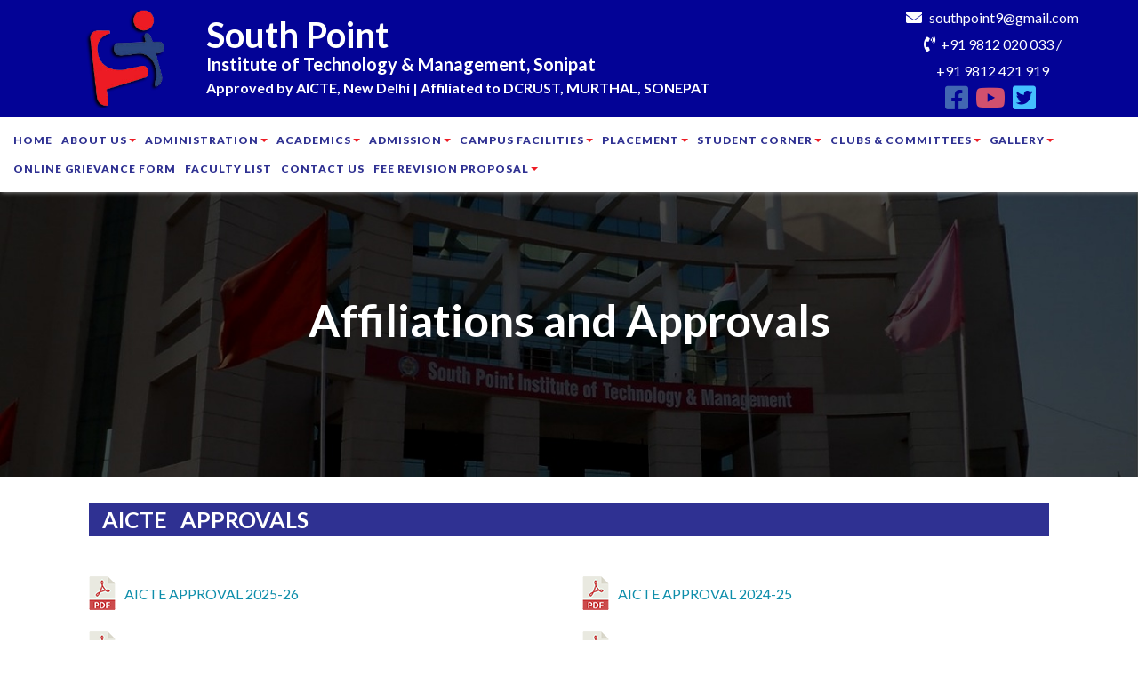

--- FILE ---
content_type: text/html; charset=utf-8
request_url: http://spitm.edu.in/affiliates.aspx
body_size: 35451
content:


<!DOCTYPE html PUBLIC "-//W3C//DTD XHTML 1.0 Transitional//EN" "http://www.w3.org/TR/xhtml1/DTD/xhtml1-transitional.dtd">

<html xmlns="http://www.w3.org/1999/xhtml">
<head id="Head1"><title>
	South Point Institute of Technology & Management, Sonipat
</title><meta charset="utf-8" /><meta name="viewport" content="width=device-width,initial-scale=1,maximum-scale=1" /><link id="Link1" rel="shortcut icon" href="uploads/slider/fevicon_Logo.ico" type="image/x-icon" /><link id="Link2" rel="icon" href="uploads/slider/fevicon_Logo.ico" type="image/ico" /><link href="assets/css/reset4.0.css" rel="stylesheet" type="text/css" /><link href="assets/css/bootstrap.min.css" rel="stylesheet" type="text/css" />

    <script type="text/javascript" src="assets/js/jquery.min.js" ></script>
    
    <script type="text/javascript" src="assets/js/jquery.eventCalendar.min.js" ></script>
    <script type="text/javascript" src="assets/js/moment.js" ></script>
    <script type="text/javascript" src="assets/js/bootstrap.min.js" ></script>
    <script type="text/javascript" src="assets/js/bootstrap.bundle.min.js" ></script>
    
    
    <link rel="stylesheet" type="text/css" href="assets/css/eventCalendar.css" media="screen" /><link rel="stylesheet" type="text/css" href="assets/css/eventCalendar_theme_responsive.css" media="screen" />
    <script type="text/javascript" src="assets/js/jquery.sliderPro.min.js"></script>
    <link href="https://fonts.googleapis.com/css?family=Lato:400,700,900" rel="stylesheet" /><link href="https://fonts.googleapis.com/css?family=Pacifico" rel="stylesheet" /><link rel="stylesheet" href="https://cdnjs.cloudflare.com/ajax/libs/font-awesome/5.15.3/css/all.min.css" /><link rel="stylesheet" href="https://cdn.jsdelivr.net/gh/fancyapps/fancybox%403.5.6/dist/jquery.fancybox.min.css" />
    <script src="https://cdn.jsdelivr.net/gh/fancyapps/fancybox%403.5.6/dist/jquery.fancybox.min.js"></script>
    <link href="assets/css/menu.css" rel="stylesheet" type="text/css" /><link href="assets/css/Custom.css" rel="stylesheet" type="text/css" />



    <script>

        $(document).ready(function () {
            $('.open-dropdown').on('click', function () {
                $(this).next('ul').slideToggle('slow');
            })
        });
  </script>
  <script>


      (function ($) {
          $(document).ready(function () {
              $('#cssmenu').prepend('<div id="menu-button"><img class="logostrip float-left m10" src="uploads/slider/' + $('.logo_image_value').val() + '"></div>');
              $('#cssmenu #menu-button').on('click', function () {
                  var menu = $(this).next('ul');
                  if (menu.hasClass('open')) {
                      menu.removeClass('open');
                  }
                  else {
                      menu.addClass('open');
                  }
              });
          });
      })(jQuery);
  </script>
  
  <script type="text/javascript">
      $(document).ready(function () {
          sectionHeight();
          MenuClick();

          $('.opened-box .opened-boxhead').click(function () {
              if ($(this).parent('.opened-box').hasClass('active')) {
                  $(this).parent('.opened-box').removeClass('active');
                  $(this).siblings('.opened-details').slideUp();
              }
              else {
                  $('.opened-box').removeClass('active');
                  $('.opened-box .opened-details').slideUp();
                  $(this).parent('.opened-box').addClass('active');
                  $(this).siblings('.opened-details').slideDown();
              }
          });





          // document.getElementById('moar').onclick = function() {
          //   var section = document.createElement('section');
          //   section.className = 'section--purple wow fadeInDown';
          //   this.parentNode.insertBefore(section, this);
          // };



      });

      $(window).resize(function () {
          sectionHeight();
          MenuClick();
      });




      function sectionHeight() {
          var winHeight = $(window).height();
          var headHeight = $('header').height();
          var winWidth = $(window).width();
          var menuHeight = winHeight - headHeight;
          //          $('.head-adjust').css('height', headHeight);
          $('.menu-wrap').css('height', menuHeight);
          $('.menu-wrap').css('left', winWidth);
          $('.menu-wrap').css('top', headHeight);
      };

      function MenuClick() {
          $(".menu-btn").click(function () {
              if ($(this).hasClass("active")) {
                  $(".menu-btn").removeClass('active');
                  $(".menu-wrap").removeClass('active');
              }
              else {
                  $(".menu-btn").removeClass('active');
                  $(this).addClass('active');
                  $(".menu-wrap").addClass('active');
              }
          });
      }

  </script>

    <style>
     .last-footer {
         /*background-color: blue;*/ /* Optional */
         padding: 7px 0;
         display: flex;
         justify-content: center;
         align-items: center;
         color: white;
         flex-wrap: wrap; /* Optional if screen gets too narrow */
     }

     .footer-company-name {
         display: flex;
         align-items: center;
         gap: 6px;
         flex-wrap: wrap;
         font-size: 14px;
     }

         .footer-company-name a {
             color: #d8e518;
             text-decoration: none;
         }

         .footer-company-name img {
             width: 100px;
             border: 1px solid #fff;
             border-radius: 4px;
         }

     #currentYear {
         color: white;
         font-weight: bold; /* Optional: makes it stand out more */
     }
     p {
     margin-top: 0;
     margin-bottom: 0rem !important;
 }
 </style>
</head>
<body>
    <form method="post" action="./affiliates.aspx" id="form1">
<div class="aspNetHidden">
<input type="hidden" name="__VIEWSTATE" id="__VIEWSTATE" value="/wEPDwUKMTY1NDU2MTA1MmRkGL3fzxDtjWnTqIqC+lxm4fIYJxDYz0yxMLslPoy1qm8=" />
</div>

<div class="aspNetHidden">

	<input type="hidden" name="__VIEWSTATEGENERATOR" id="__VIEWSTATEGENERATOR" value="AE73954B" />
</div>
    <header>
           
      <div class="container-fluid">
              
        <div class="row top-bar align-items-center ">
                         <input type="text" class="logo_image_value phn-hide" value= "splogo_(2).png" style="display:none">
            <div class="col-sm-2"><img class="logostrip phn-hide" src="uploads/slider/splogo_(2).png"></div>
            <div class="col-sm-7 name-wrap">
                <h1 class="">South Point</h1>
                <h2 class="">Institute of Technology & Management, Sonipat</h2>
                <h3 class="">Approved by AICTE, New Delhi | Affiliated to DCRUST, MURTHAL, SONEPAT</h3>
                
            </div>
            <div class="col-sm-3 tc  name-wrap">
              <p class=""><i class="fas fa-envelope"></i> southpoint9@gmail.com</p>
              <p class=""><i class="fas fa-phone-volume"></i>+91 9812 020 033 /<br /> +91 9812 421 919</p>
             <a href="#" class=""><i class="fab fa-facebook-square" style="font-size: 30px; color:#4267b2 !important;"></i></a>
              <a href="#" class=""><i class="fab fa-youtube" style="font-size: 30px; color:#d1506e !important;"></i></a>
              <a href="#" class=""><i class="fab fa-twitter-square" style="font-size: 30px; color:#44c0fe !important;"></i></a>
              
            </div>
             
             
        </div>
         
          </div>    
        
      <div class="row justify-content-md-center">
      <div class="">
      <div class="col-md-12">
        <div id='cssmenu'>
          <ul>
          <li><a href="Default.aspx"><span>Home</span></a> </li>



          <li class="has-sub"><a href="#" class="phn-hide"><span>About Us</span></a> <span class="open-dropdown"><a href="#"><span>About Us<i class="fa fa-caret-down caretColor1"></i></span></a></span>
          <ul><li><a href="About_SITM.aspx"><span>About SITM</span></a> </li>
          <li><a href="mission.aspx"><span>Mission & Vision</span></a> </li>
          <li><a href="affiliates.aspx"><span>Affiliations and Approvals</span></a> </li>
          <li><a href="uploads/Documents/Application%20Report%20Part2.pdf"><span>Mandatory Disclosure</span></a> </li></ul></li>


          
          
          <li class="has-sub"><a href="#" class="phn-hide"><span>Administration</span></a> <span class="open-dropdown"><a href="#"><span>Administration<i class="fa fa-caret-down caretColor1"></i></span></a></span>
          <ul><li><a href="board_members.aspx"><span>Board Members</span></a> </li>
          <li><a href="message.aspx"><span>Principal’s Message</span></a> </li></ul></li>


          
          
          <li class="has-sub"><a href="#" class="phn-hide"><span>Academics</span></a><span class="open-dropdown"><a href="#"><span>Academics<i class="fa fa-caret-down caretColor1"></i></span></a></span>

           <ul><li class="has-sub"><a href="#" class="phn-hide"><span>Courses Offered</span></a> <span class="open-dropdown"><a href="#"><span>Courses Offered<i class="fa fa-caret-down caretColor1"></i></span></a></span>

           <ul><li class="has-sub"><a href="#" class="phn-hide"><span>Under Graduate Programme	</span></a> <span class="open-dropdown"><a href="#"><span>Under Graduate Programme	<i class="fa fa-caret-down caretColor1"></i></span></a></span>

           <ul><li class="has-sub"><a href="#" class="phn-hide"><span>Bachelor of Technology in Computer Science & Engineering (B.Tech-CSE)</span></a> <span class="open-dropdown"><a href="#"><span>Bachelor of Technology in Computer Science & Engineering (B.Tech-CSE)<i class="fa fa-caret-down caretColor1"></i></span></a></span>
           <ul><li><a href="Btech_AboutDepartment_CSE.aspx"><span>About Department </span></a> </li>
           
           <li><a href="Btech_Lab_CSE.aspx"><span>Laboratories</span></a> </li>
           <li><a href="Syllabus_B.Tech-CSE.aspx"><span>Syllabus</span></a> </li></ul></li>
           
           <li class="has-sub"><a href="#" class="phn-hide"><span>Bachelor of Technology in Electronics & Communication Engineering (B.Tech-ECE)</span></a> <span class="open-dropdown"><a href="#"><span>Bachelor of Technology in Electronics & Communication Engineering (B.Tech-ECE)<i class="fa fa-caret-down caretColor1"></i></span></a></span>
           <ul><li><a href="Btech_AboutDepartment_ECE.aspx"><span>About Department</span></a> </li>
           
           <li><a href="Btech_Lab_ECE.aspx"><span>Laboratories</span></a> </li>
           <li><a href="Syllabus_B.Tech-ECE.aspx"><span>Syllabus</span></a> </li></ul></li>

           <li class="has-sub"><a href="#" class="phn-hide"><span>Bachelor of Technology in Mechanical Engineering (B.Tech-ME)</span></a> <span class="open-dropdown"><a href="#"><span>Bachelor of Technology in Mechanical Engineering (B.Tech-ME)<i class="fa fa-caret-down caretColor1"></i></span></a></span>
           <ul><li><a href="Btech_AboutDepartment_ME.aspx"><span>About Department </span></a> </li>
           
           <li><a href="Btech_Lab_ME.aspx"><span>Laboratories</span></a> </li>
           <li><a href="Syllabus_B.Tech-ME.aspx"><span>Syllabus</span></a> </li></ul></li>

           <li class="has-sub"><a href="#" class="phn-hide"><span>Bachelor of Technology in Civil Engineering (B.Tech-CIVIL)</span></a> <span class="open-dropdown"><a href="#"><span>Bachelor of Technology in Civil Engineering (B.Tech-CIVIL)<i class="fa fa-caret-down caretColor1"></i></span></a></span>
           <ul><li><a href="Btech_AboutDepartment_Civil.aspx"><span>About Department</span></a> </li>
           
           <li><a href="Btech_Lab_Civil.aspx"><span>Laboratories</span></a> </li>
           <li><a href="Syllabus_B.Tech-Civil.aspx"><span>Syllabus</span></a> </li></ul></li>

           <li class="has-sub"><a href="#" class="phn-hide"><span>Bachelor of Bussiness Administration (BBA)</span></a> <span class="open-dropdown"><a href="#"><span>Bachelor of Bussiness Administration (BBA)<i class="fa fa-caret-down caretColor1"></i></span></a></span>
           <ul><li><a href="Btech_AboutDepartment_BBA.aspx"><span>About Department</span></a> </li>
                <li><a href="Syllabus_BBA.aspx"><span>Syllabus</span></a> </li>
           </ul></li>

           <li class="has-sub"><a href="#" class="phn-hide"><span>Bachelor of Computer Applications (BCA)</span></a> <span class="open-dropdown"><a href="#"><span>Bachelor of Computer Applications (BCA)<i class="fa fa-caret-down caretColor1"></i></span></a></span>
           <ul><li><a href="Btech_AboutDepartment_BCA.aspx"><span>About Department</span></a> </li>
                <li><a href="Syllabus_BCA.aspx"><span>Syllabus</span></a> </li>
           </ul></li></ul></li>  
                    
           <li class="has-sub"><a href="#" class="phn-hide"><span>Post Graduate Programme	</span></a> <span class="open-dropdown"><a href="#"><span>Post Graduate Programme	<i class="fa fa-caret-down caretColor1"></i></span></a></span>
           <ul><li class="has-sub"><a href="#"><span>Master of Technology in Computer Science & Engineering (M.Tech-CSE)</span></a> 
               <ul><li><a href="Syllabus_M.Tech-CSE.aspx"><span>Syllabus</span></a> </li></ul>
               </li>


           <li class="has-sub"><a href="#"><span>Machelor of Technology in Computer Science & Engineering-Part Time (M.Tech-CSE Part Time)</span></a> 
                <ul><li><a href="Syllabus_M.Tech-CSE.PT.aspx"><span>Syllabus</span></a> </li></ul>
           </li>


           <li class="has-sub"><a href="#"><span>Master of Technology in Electronics & Communication Engineering (M.Tech-ECE)</span></a>
                <ul><li><a href="Syllabus_M.Tech-ECE.aspx"><span>Syllabus</span></a> </li></ul>
           </li>


           <li class="has-sub"><a href="#"><span>Master of Technology in Electronics & Communication Engineering- Part Time (M.Tech-ECE Part Time)</span></a>
                <ul><li><a href="Syllabus_M.Tech-ECE.PT.aspx"><span>Syllabus</span></a> </li></ul>
           </li>

                <li class="has-sub"><a href="#"><span>Master of Computer Applications (MCA)</span></a>
                <ul><li><a href="Syllabus_MCA.aspx"><span>Syllabus</span></a> </li></ul>
           </li>


           <li class="has-sub"><a href="#" class="phn-hide"><span>Master of Business Administration</span></a> <span class="open-dropdown"><a href="#"><span>Master of Business Administration<i class="fa fa-caret-down caretColor1"></i></span></a></span>

           <ul><li><a href="AboutDepartment_MBA.aspx"><span>About Department</span></a> </li>
               <li><a href="Syllabus_MBA.aspx"><span>Syllabus</span></a> </li>
           </ul></li>
           </ul></li>
           </ul></li>



           <li><a href="Academic_Calender.aspx" class="padLeft1"><span>Academic Calendar</span></a> </li>
           <li><a href="Affiliating_University.aspx" class="padLeft1"><span>Affiliating University</span></a> </li>
          </ul></li>
          
          
          
          <li class="has-sub"><a href="#" class="phn-hide"><span>Admission</span></a> <span class="open-dropdown"><a href="#"><span>Admission<i class="fa fa-caret-down caretColor1"></i></span></a></span>
          <ul><li><a href="Elegibility_Criteria.aspx"><span>Eligibility Criteria</span></a> </li>
          <li><a href="Fee_Structure.aspx"><span>Fee Structure</span></a> </li>
          <li><a href="Document_Required.aspx"><span>Document Required</span></a> </li>
          <li><a href="Scholarship.aspx"><span>Scholarships</span></a> </li>
          <li><a href="Education_Loan.aspx"><span>Educational Loan</span></a> </li></ul></li>
          
          
          <li class="has-sub"><a href="#" class="phn-hide"><span>Campus facilities</span></a> <span class="open-dropdown"><a href="#"><span>Campus facilities<i class="fa fa-caret-down caretColor1"></i></span></a></span>
          <ul><li><a href="Wi_Fi.aspx"><span>Wi-Fi Campus</span></a> </li>
          <li><a href="Library.aspx"><span>Library</span></a> </li>
         
          <li><a href="Sports.aspx"><span>Sports</span></a> </li>
          <li><a href="Auditorium.aspx"><span>Auditorium</span></a> </li>
          <li><a href="Transport.aspx"><span>Transport</span></a> </li>
          <li><a href="Cafeteria.aspx"><span>Cafeteria</span></a> </li>
          <li><a href="Health_Care.aspx"><span>Health Care</span></a> </li>
          <li><a href="State_of_Art_Class_Room.aspx"><span>State of Art Class Room</span></a> </li>
          </ul></li>
          
          
          <li class="has-sub"><a href="#" class="phn-hide"><span>Placement</span></a> <span class="open-dropdown"><a href="#"><span>Placement<i class="fa fa-caret-down caretColor1"></i></span></a></span><ul>
          <li><a href="Training_Placement_Cell.aspx"><span>Training & Placement Cell</span></a> </li>
          
          <li><a href="Placement_Patrons.aspx"><span>Placement Partners</span></a> </li>
          </ul></li>
          
          
          <li class="has-sub"><a href="#" class="phn-hide"><span>Student Corner</span></a> <span class="open-dropdown"><a href="#"><span>Student Corner<i class="fa fa-caret-down caretColor1"></i></span></a></span>
          <ul><li><a href="syllabus.aspx"><span>Scheme & Syllabus</span></a> </li>
          <li><a href="Leason_Plan.aspx"><span>Lesson Plans</span></a> </li>
          <li><a href="Academic_Calender.aspx"><span>Academic Calendar</span></a> </li>
          <li><a href="Old_Question_Paper.aspx"><span>Old Question Papers</span></a> </li>
          <li><a href="Time_Table.aspx"><span>Time Table</span></a> </li>
          <li><a href="Cultural_Sports_Activity.aspx"><span>Cultural & Sports Activities</span></a> </li>
          <li><a href="Result.aspx"><span>Results</span></a> </li>
              <li><a ><span>Toll free no. to report ragging</span></a> </li>
          </ul></li>
          
          
          <li class="has-sub"><a href="#" class="phn-hide"><span>Clubs & Committees</span></a> <span class="open-dropdown"><a href="#"><span>Clubs & Committees<i class="fa fa-caret-down caretColor1"></i></span></a></span>
          <ul><li><a href="Anti_Ragging_Committee.aspx"><span>Anti Ragging Committee</span></a> </li>
          <li><a href="SC_ST_Cell.aspx"><span>SC/ST Cell</span></a> </li>
          <li><a href="Internal_Complaints_Committee.aspx"><span>Internal Complaints Committee</span></a> </li>
          <li><a href="Women_Cell.aspx"><span>Women Cell</span></a> </li>
          <li><a href="Grievence_Redressal_Cell.aspx"><span>Grievence Redressal Cell</span></a> </li>
               <li><a href="internalassuranquality.aspx"><span>Internal Quality Assurance Cell</span></a> </li>
          </ul></li>
          
          
          
          <li class="has-sub"><a href="#" class="phn-hide"><span>Gallery</span></a> <span class="open-dropdown"><a href="#"><span>Gallery<i class="fa fa-caret-down caretColor1"></i></span></a></span>
          <ul>
          <li><a href="Campus_Tour.aspx"><span>Campus Tour</span></a> </li>
          <li><a href="Media.aspx"><span>Media</span></a> </li>
          <li><a href="gallery.aspx"><span>Photos</span></a> </li>
          <li><a href="Video_Gallery.aspx"><span>video</span></a> </li></ul></li>


               <li><a href="OnlineGrievanceForm.aspx"><span>Online Grievance Form</span></a> </li>
      
                  <li><a href="" target="_blank"><span>Faculty List</span></a> </li>
          <li><a href="contact.aspx"><span>Contact Us</span></a> </li>
              <li class="has-sub"><a href="#" class="phn-hide"><span> FEE REVISION PROPOSAL</span></a> <span class="open-dropdown"><a href="#"><span>FEE REVISION PROPOSAL<i class="fa fa-caret-down caretColor1"></i></span></a></span>
<ul><li><a target="_blank" href="uploads/FEE%20REVISION%20PROPOSAL/fee%20proposal%20for%20B.%20Tech.%20course%20for%20the%20session%202026-27.pdf"><span> B.Tech</span></a> </li>
<li><a target="_blank" href="uploads/FEE%20REVISION%20PROPOSAL/fee%20proposal%20for%20M.%20Tech.%20course%20for%20the%20session%202026-27.pdf"><span> M.Tech</span></a> </li>
<li><a target="_blank" href="uploads/FEE%20REVISION%20PROPOSAL/fee%20proposal%20for%20MCA%20course%20for%20the%20session%202026-27%20-.pdf"><span>MCA</span></a> </li>
<li><a target="_blank" href="uploads/FEE%20REVISION%20PROPOSAL/fee%20proposal%20for%20MBA%20course%20for%20the%20session%202026-27.pdf"><span>MBA</span></a> </li></ul></li>
          </ul>        </div>
      </div>
      </div>
     



                </div>
              
              </header>
        
   <div class="head-adjust MasterbannerImg1"></div>
              

 <section class="container-fluid innerbanner">
    <div class="row"><div class="inner-img"><img src="uploads/slider/MasterBanner1.jpg" alt=""/></div></div>
     <div class="container">
       <div class="row inner-head align-items-center">
         <div class="col-12 tc"><h1>Affiliations and Approvals</h1></div>
       </div>
     </div>
 </section>
 <section class="container-fluid">
      <div class="container">
        <div class="row  justify-content-center">

          
            
          </div>
          
          <div class=" col-12 mt30" >
             
            <h2 class="mb15 headingstrip">AICTE &nbsp APPROVALS</h2>
            <div class="row">
                   <div class="col-12  col-md-6 mt30  tc ">

                       
  <a href="uploads/AICTE%20APPROVALS/AICTE%20APPROVAL%202025-26.pdf" target="_blank" class="pdfdownload">
    <span></span>AICTE APPROVAL 2025-26   </a>
</div>
               
                   <div class="col-12  col-md-6 mt30  tc ">

                  
                  <a href="uploads/AICTE%20APPROVALS/AICTE%20APPROVAL%202024-25.pdf" target="_blank" class="pdfdownload">
                    <span></span>AICTE APPROVAL 2024-25   </a>
                </div>

                  <div class="col-12  col-md-6 mt30  tc ">
                  
                  <a href="uploads/AICTE%20APPROVALS/AICTE%20APPROVAL%202023-24.pdf" target="_blank" class="pdfdownload">
                    <span></span>AICTE APPROVAL 2023-24   </a>
                </div>

                <div class="col-12  col-md-6 mt30  tc ">
                  
                  <a href="uploads/AICTE%20APPROVALS/AICTE%20APPROVAL%20%202022-23.PDF" target="_blank" class="pdfdownload">
                    <span></span>AICTE APPROVAL 2022-23   </a>
                </div>

                  <div class="col-12  col-md-6 mt30  tc ">
                  
                  <a href="uploads/AICTE%20APPROVALS/SITM%20AICTE%20APPROVAL%202021-22.PDF" target="_blank" class="pdfdownload">
                    <span></span>AICTE APPROVAL 2021-22                </a>
                </div>
                    <div class="col-12  col-md-6 mt30  tc ">
                  
                  <a href="uploads/AICTE%20APPROVALS/SITM%20AICTE%20APPROVAL%202020-21.PDF" target="_blank" class="pdfdownload">
                    <span></span>AICTE APPROVAL 2020-21                  </a>
                </div>
                            <div class="col-12  col-md-6 mt30  tc ">
                  
                  <a href="uploads/AICTE%20APPROVALS/SITM%20AICTE%20APPROVAL%202019-20.PDF" target="_blank" class="pdfdownload">
                    <span></span>AICTE APPROVAL 2019-20                  </a>
                </div>
                              <div class="col-12  col-md-6 mt30  tc ">
                  
                  <a href="uploads/AICTE%20APPROVALS/SITM%20AICTE%20APPROVAL%202018-19.PDF" target="_blank" class="pdfdownload">
                    <span></span>AICTE APPROVAL 2018-19                  </a>
                </div>
                              <div class="col-12  col-md-6 mt30  tc ">
                  
                  <a href="uploads/AICTE%20APPROVALS/SITM%20AICTE%20APPROVAL%202017-18.PDF" target="_blank" class="pdfdownload">
                    <span></span>AICTE APPROVAL 2017-18                  </a>
                </div>
                              <div class="col-12  col-md-6 mt30  tc ">
                  
                  <a href="uploads/AICTE%20APPROVALS/SITM%20AICTE%20APPROVAL%202016-17.pdf" target="_blank" class="pdfdownload">
                    <span></span>AICTE APPROVAL 2016-17                  </a>
                </div>
                              <div class="col-12  col-md-6 mt30  tc ">
                  
                  <a href="uploads/AICTE%20APPROVALS/SITM%20AICTE%20APPROVAL%202015-16.pdf" target="_blank" class="pdfdownload">
                    <span></span>AICTE APPROVAL 2015-16                  </a>
                </div>
                              <div class="col-12  col-md-6 mt30  tc ">
                  
                  <a href="uploads/AICTE%20APPROVALS/SITM%20AICTE%20APPROVAL%202014-15.pdf" target="_blank" class="pdfdownload">
                    <span></span>AICTE APPROVAL 2014-15                  </a>
                </div>
                              <div class="col-12  col-md-6 mt30  tc ">
                  
                  <a href="uploads/AICTE%20APPROVALS/SITM%20AICTE%20APPROVAL%202013-14.pdf" target="_blank" class="pdfdownload">
                    <span></span>AICTE APPROVAL 2013-14                  </a>
                </div>
                              <div class="col-12  col-md-6 mt30  tc ">
                  
                  <a href="uploads/AICTE%20APPROVALS/SITM%20AICTE%20APPROVAL%202012-13.pdf" target="_blank" class="pdfdownload">
                    <span></span>AICTE APPROVAL 2012-13                  </a>
                </div>
                     <!------new files-----> 

                
               

                    <div class="col-12  col-md-6 mt30  tc ">
                  
                  <a href="uploads/AICTE%20APPROVALS/SITM%20AICTE%20APPROVAL%202011-12.pdf" target="_blank" class="pdfdownload">
                    <span></span>AICTE APPROVAL 2011-12             </a>
                </div>
                
                  <div class="col-12  col-md-6 mt30  tc ">
                  
                  <a href="uploads/AICTE%20APPROVALS/SITM%20AICTE%20APPROVAL%202010-11.pdf" target="_blank" class="pdfdownload">
                    <span></span>AICTE APPROVAL 2010-11             </a>
                </div>
                  <div class="col-12  col-md-6 mt30  tc ">
                  
                  <a href="uploads/AICTE%20APPROVALS/SITM%20AICTE%20APPROVAL%202009-10.pdf" target="_blank" class="pdfdownload">
                    <span></span>AICTE APPROVAL 2009-10              </a>
                </div>


                  <div class="col-12  col-md-6 mt30  tc ">
                  
                  <a href="uploads/AICTE%20APPROVALS/SITM%20AICTE%20APPROVAL%202008-09.pdf" target="_blank" class="pdfdownload">
                    <span></span>AICTE APPROVAL 2008-09            </a>
                </div>      
            
                <!------end-----> 


                <div class=" col-12 mt30" >
             
            <h2 class="mb15 headingstrip"> DCRUST &nbsp AFFILIATIONS</h2>
            <div class="row">
                   <div class="col-12  col-md-6 mt30  tc ">
                    
     <a href="uploads/DCRUST%20AFFILIATIONS/DCRUST%20AFFILIATION%202024-25.pdf" target="_blank" class="pdfdownload">
       <span></span>DCRUST AFFILIATION 2024-25                </a>
   </div>
                
                <div class="col-12  col-md-6 mt30  tc ">
                  
                  <a href="uploads/DCRUST%20AFFILIATIONS/DCRUST%20AFFILIATION%202023-24.pdf" target="_blank" class="pdfdownload">
                    <span></span>DCRUST AFFILIATION 2023-24                </a>
                </div>

                <div class="col-12  col-md-6 mt30  tc ">
                  
                  <a href="uploads/DCRUST%20AFFILIATIONS/SITM%20DCRUST%20AFFILIATION%202022-23.pdf" target="_blank" class="pdfdownload">
                    <span></span>DCRUST AFFILIATION 2022-23                </a>
                </div>

                  <div class="col-12  col-md-6 mt30  tc ">
               
                  <a href="uploads/DCRUST%20AFFILIATIONS/SITM%20DCRUST%20AFFILIATION%202021-22.pdf" target="_blank" class="pdfdownload">
                    <span></span>DCRUST AFFILIATION 2021-22                </a>
                </div>
                    <div class="col-12  col-md-6 mt30  tc ">
                  
                  <a href="uploads/DCRUST%20AFFILIATIONS/SITM%20DCRUST%20AFFILIATION%202020-21.pdf" target="_blank" class="pdfdownload">
                    <span></span>DCRUST AFFILIATION 2020-21                  </a>
                </div>
                            <div class="col-12  col-md-6 mt30  tc ">
                  
                  <a href="uploads/DCRUST%20AFFILIATIONS/SITM%20DCRUST%20AFFILIATION%202019-20.pdf" target="_blank" class="pdfdownload">
                    <span></span>DCRUST AFFILIATION 2019-20                  </a>
                </div>
                              <div class="col-12  col-md-6 mt30  tc ">
                  
                  <a href="uploads/DCRUST%20AFFILIATIONS/SITM%20DCRUST%20AFFILIATION%202018-19.pdf" target="_blank" class="pdfdownload">
                    <span></span>DCRUST AFFILIATION 2018-19                  </a>
                </div>
                              <div class="col-12  col-md-6 mt30  tc ">
                  
                  <a href="uploads/DCRUST%20AFFILIATIONS/New%20SITM%20DCRUST%20AFFILIATION%202017-18.pdf" target="_blank" class="pdfdownload">
                    <span></span>DCRUST AFFILIATION 2017-18                  </a>
                </div>
                     <div class="col-12  col-md-6 mt30  tc ">
                  
                  <a href="uploads/DCRUST%20AFFILIATIONS/SITM%20DCRUST%20AFFILIATION%202016-17.pdf" target="_blank" class="pdfdownload">
                    <span></span>DCRUST AFFILIATION 2016-17                  </a>
                </div>
                              <div class="col-12  col-md-6 mt30  tc ">
                  
                  <a href="uploads/DCRUST%20AFFILIATIONS/SITM%20DCRUST%20AFFILIATION%202015-16.pdf" target="_blank" class="pdfdownload">
                    <span></span>DCRUST AFFILIATION 2015-16                  </a>
                </div>
                              <div class="col-12  col-md-6 mt30  tc ">
                  
                  <a href="uploads/DCRUST%20AFFILIATIONS/SITM%20DCRUST%20AFFILIATION%202014-15.pdf" target="_blank" class="pdfdownload">
                    <span></span>DCRUST AFFILIATION 2014-15                  </a>
                </div>
                              <div class="col-12  col-md-6 mt30  tc ">
                  
                  <a href="uploads/DCRUST%20AFFILIATIONS/SITM%20DCRUST%20AFFILIATION%202013-14.pdf" target="_blank" class="pdfdownload">
                    <span></span>DCRUST AFFILIATION 2013-14                  </a>
                </div>
                              <div class="col-12  col-md-6 mt30  tc ">
                  
                  <a href="uploads/DCRUST%20AFFILIATIONS/SITM%20DCRUST%20AFFILIATION%202012-13.pdf" target="_blank" class="pdfdownload">
                    <span></span>DCRUST AFFILIATION 2012-13                  </a>
                </div>
                   

                    <div class="col-12  col-md-6 mt30  tc ">
                  
                  <a href="uploads/DCRUST%20AFFILIATIONS/SITM%20DCRUST%20AFFILIATION%202011-12.pdf" target="_blank" class="pdfdownload">
                    <span></span>DCRUST AFFILIATION 2011-12             </a>
                </div>
                
                  <div class="col-12  col-md-6 mt30  tc ">
                  
                  <a href="uploads/DCRUST%20AFFILIATIONS/SITM%20DCRUST%20AFFILIATION%202010-11.pdf" target="_blank" class="pdfdownload">
                    <span></span>DCRUST AFFILIATION 2010-11             </a>
                </div>
                  <div class="col-12  col-md-6 mt30  tc ">
                  
                  <a href="uploads/DCRUST%20AFFILIATIONS/SITM%20DCRUST%20AFFILIATION%202009-10.pdf" target="_blank" class="pdfdownload">
                    <span></span>DCRUST AFFILIATION 2009-10              </a>
                </div>

            
                <!------end-----> 



            </div>
            
          </div>
          
          

        </div>
      </div>
  </section>

   <footer>
  <div class="container-fluid sec back5">
    <div class="container">
              <div class="row">
        <div class="col-12 col-md-3 ">
          <a class="logo-wrap-footer"><img src="uploads/slider/splogo_(2)2.png"></a>
          
        </div>
        
        <div class="col-12 col-md-5">
          
          <h2>SOUTH POINT INTITUTE OF TECHNOLOGY MANAGEMENT, SONIPAT</h2>
<p>NCR-DELHI, Sector 20,<br />
Purkhas Road, Near Sugar Mill,<br />
Sonepat - 131001</p>

<p>Tel. No. :0130-2216823, 0130-2216801<br />
Website:www.southpoint.net.in<br />
Email:southpoint9@gmail.com<br />
Admission Helpline:+91-9812020033, 0130-2216804,823, +91-9812421919, +91-9812118466</p>

        </div>
        <div class="col-12 col-md-4">
         
                    <a class="last-box">Last Updated: 2025</a>
          <a href="#" class="social"><i class="fab fa-facebook-square"></i></a>
          <a href="#" class="social"><i class="fab fa-twitter-square"></i></a>
          <a href="#" class="social"><i class="fab fa-linkedin" ></i></a>
          <a href="#" class="social"><i class="fab fa-youtube-square"></i></a>
        </div>
      </div>
           
    </div>
  </div>
       <div class="last-footer">
                <p class="footer-company-name" style="color: white;">
                    All Rights Reserved. &copy; <span id="currentYear"></span>
                    <a href="http://spitm.edu.in/" target="_blank" style="color: white;">South Point Institute Of Technology And Management.</a> 
        Designed & Developed By: 
        <a href="https://ptccircle.com/" target="_blank">
            <img
                style="width: 100px; border: 1px solid #fff; border-radius: 4px;"
                src="assets/img/ptcLogo.jpg" 
                alt="PTC Circle Logo" />
        </a>
                </p>
            </div>
            <script>
                document.getElementById("currentYear").textContent = new Date().getFullYear();
            </script>
   


</footer>
       
    </form>
</body>
</html>


--- FILE ---
content_type: text/css
request_url: http://spitm.edu.in/assets/css/reset4.0.css
body_size: 69531
content:
@import url('style01.css');
*{margin:0px; padding:0px;}
html, body, div, a, h1, h2, h3, h4, h5, h6, p, span, input, textarea, select, label, applet, object, iframe, blockquote, pre,abbr, acronym, address, big, cite, code,  form, b, strong, i, em, article, aside, command, datalist, details, embed, figcaption, figure, footer, header, hgroup, keygen, meter, nav, output, progress, section, source, ol, ul, li, a, button ,input[type="button"], input[type="submit"], table{
font-family: 'Lato', sans-serif;
padding: 0;
margin: 0;
}

html,body,div,a,h1,h2,h3,h4,h5,h6,p,span,input,textarea,select,label,applet, object, iframe, blockquote, pre,abbr, acronym, address, big, cite, code,form,b,strong,i,em
{text-decoration:none;}

b,strong {font-weight: bold;}
h1{
	color: #2f3192;
	font-size:50px;
	font-family: 'Lato', sans-serif;
	font-weight: 700;
	position: relative;
	display: block;
}
h2{
	color: #1e2b38;
	font-size:25px;
	font-family: 'Lato', sans-serif;
	font-weight: 700;
	display: block;
}
h3{
	color: #1e2b38;
	font-size:20px;
	font-family: 'Lato', sans-serif;
	font-weight: 400;
	display: block;
}
p{
	color: #5b7085;
	font-size: 16px;
	line-height: 30px;
	display: block;
	text-align: justify;
	text-justify: inter-word;
}
a,
button,
input[type="button"],
input[type="submit"]{
	cursor:pointer;
	border:none;
}

img{border:none;}

button,
input,
select,
textarea{
margin:0; padding:0; border:none;
box-sizing: border-box; -webkit-box-sizing: border-box; -moz-box-sizing: border-box;
}

textarea {
    overflow: auto;	/*Remove default vertical scrollbar in IE 8/9.*/
    vertical-align: top;  /*Improve readability and alignment in all browsers.*/
}

input[type="checkbox"],
input[type="radio"] {
    box-sizing: border-box; -webkit-box-sizing: border-box; -moz-box-sizing: border-box;
    padding: 0;

}

table {
    border-collapse: collapse;
    border-spacing: 0;
}

.FL{float:left  !important;} .FR{float:right  !important;} .FN{float:none  !important;}
.BB{border:1px solid black;}.BR{border:1px solid red;}
.tl{text-align:left;}.tc{text-align:center;}.tr{text-align:right;}
.clear{clear:both;}
#clear{clear:both;}

.bg-white{background-color:#fff;} .bg-black{background-color:#000;} .bg-ash{background-color:#f0f2f4;}
.bg-red{background-color:#F00;} .bg-green{background-color:#0F0;} .bg-blue{background-color:#0FF;} .bg-none{background-color:transparent;}
.bg-000{background-color:#000000;} .bg-666{background-color:#666666;} .bg-999{background-color:#999999;} .bg-ccc{background-color:#CCCCCC;} .bg-fff{background-color:#FFFFFF;}

.col-000{color:#000000;} .col-666{color:#666666;} .col-999{color:#999999;} .col-ccc{color:#CCCCCC;} .col-fff{color:#FFFFFF;}

.m0auto{margin:0 auto; float:none;}
.m5{margin:5px;}.m10{margin:10px;}.m15{margin:15px;}.m20{margin:20px;}.m25{margin:25px;}
.m30{margin:30px;}.m35{margin:35px;}.m40{margin:40px;}.m45{margin:45px;}.m50{margin:50px;}
.m55{margin:55px;}.m60{margin:60px;}.m65{margin:65px;}.m70{margin:70px;}.m75{margin:75px;}
.m80{margin:80px;}.m85{margin:85px;}.m90{margin:90px;}.m95{margin:95px;}.m100{margin:100px;}

.mt5 {margin-top: 5px;}.mt10 {margin-top: 10px;} .mt15 {margin-top: 15px;}.mt20 {margin-top: 20px;}
.mt25 {margin-top: 25px;}.mt30 {margin-top: 30px;} .mt35 {margin-top: 35px;}.mt40 {margin-top: 40px;}
.mt45 {margin-top: 45px;}.mt50 {margin-top: 50px;} .mt55 {margin-top: 55px;}.mt60 {margin-top: 60px;}
.mt65 {margin-top: 65px;}.mt70 {margin-top: 70px;} .mt75 {margin-top: 75px;}.mt80 {margin-top: 80px;}
.mt85 {margin-top: 85px;}.mt90 {margin-top: 90px;} .mt95 {margin-top: 95px;}.mt100 {margin-top: 100px;}

.mr5 {margin-right: 5px;}.mr10 {margin-right: 10px;} .mr15 {margin-right: 15px;}.mr20 {margin-right: 20px;}
.mr25 {margin-right: 25px;}.mr30 {margin-right: 30px;} .mr35 {margin-right: 35px;}.mr40 {margin-right: 40px;}
.mr45 {margin-right: 45px;}.mr50 {margin-right: 50px;} .mr55 {margin-right: 55px;}.mr60 {margin-right: 60px;}
.mr65 {margin-right: 65px;}.mr70 {margin-right: 70px;} .mr75 {margin-right: 75px;}.mr80 {margin-right: 80px;}
.mr85 {margin-right: 85px;}.mrb90 {margin-right: 90px;} .mr95 {margin-right: 95px;}.mr100 {margin-right: 100px;}

.mb5 {margin-bottom: 5px;}.mb10 {margin-bottom: 10px;} .mb15 {margin-bottom: 15px;}.mb20 {margin-bottom: 20px;}
.mb25 {margin-bottom: 25px;}.mb30 {margin-bottom: 30px;} .mb35 {margin-bottom: 35px;}.mb40 {margin-bottom: 40px;}
.mb45 {margin-bottom: 45px;}.mb50 {margin-bottom: 50px;} .mb55 {margin-bottom: 55px;}.mb60 {margin-bottom: 60px;}
.mb65 {margin-bottom: 65px;}.mb70 {margin-bottom: 70px;} .mb75 {margin-bottom: 75px;}.mb80 {margin-bottom: 80px;}
.mb85 {margin-bottom: 85px;}.mlb90 {margin-bottom: 90px;} .mb95 {margin-bottom: 95px;}.mb100 {margin-bottom: 100px;}

.ml5 {margin-left: 5px;}.ml10 {margin-left: 10px;} .ml15 {margin-left: 15px;}.ml20 {margin-left: 20px;}
.ml25 {margin-left: 25px;}.ml30 {margin-left: 30px;} .ml35 {margin-left: 35px;}.ml40 {margin-left: 40px;}
.ml45 {margin-left: 45px;}.ml50 {margin-left: 50px;} .ml55 {margin-left: 55px;}.ml60 {margin-left: 60px;}
.ml65 {margin-left: 65px;}.ml70 {margin-left: 70px;} .ml75 {margin-left: 75px;}.ml80 {margin-left: 80px;}
.ml85 {margin-left: 85px;}.ml90 {margin-left: 90px;} .ml95 {margin-left: 95px;}.ml100 {margin-left: 100px;}

.p5{padding:5px;}.p10{padding:10px;}.p15{padding:15px;}.p20{padding:20px;}.p25{padding:25px;}
.p30{padding:30px;}.p35{padding:35px;}.p40{padding:40px;}.p45{padding:45px;}.p50{padding:50px;}

.pt5 {padding-top: 5px;}.pt10 {padding-top: 10px;} .pt15 {padding-top: 15px;}.pt20 {padding-top: 20px;}
.pt25 {padding-top: 25px;}.pt30 {padding-top: 30px;} .pt35 {padding-top: 35px;}.pt40 {padding-top: 40px;}
.pt45 {padding-top: 45px;}.pt50 {padding-top: 50px;} .pt55 {padding-top: 55px;}.pt60 {padding-top: 60px;}
.pt65 {padding-top: 65px;}.pt70 {padding-top: 70px;} .pt75 {padding-top: 75px;}.pt80 {padding-top: 80px;}
.pt85 {padding-top: 85px;}.pt90 {padding-top: 90px;} .pt95 {padding-top: 95px;}.pt100 {padding-top: 100px;}

.pr5 {padding-right: 5px;}.pr10 {padding-right: 10px;} .pr15 {padding-right: 15px;}.pr20 {padding-right: 20px;}
.pr25 {padding-right: 25px;}.pr30 {padding-right: 30px;} .pr35 {padding-right: 35px;}.pr40 {padding-right: 40px;}
.pr45 {padding-right: 45px;}.pr50 {padding-right: 50px;} .pr55 {padding-right: 55px;}.pr60 {padding-right: 60px;}
.pr65 {padding-right: 65px;}.pr70 {padding-right: 70px;} .pr75 {padding-right: 75px;}.pr80 {padding-right: 80px;}
.pr85 {padding-right: 85px;}.prb90 {padding-right: 90px;} .pr95 {padding-right: 95px;}.pr100 {padding-right: 100px;}

.pb5 {padding-bottom: 5px;}.pb10 {padding-bottom: 10px;} .pb15 {padding-bottom: 15px;}.pb20 {padding-bottom: 20px;}
.pb25 {padding-bottom: 25px;}.pb30 {padding-bottom: 30px;} .pb35 {padding-bottom: 35px;}.pb40 {padding-bottom: 40px;}
.pb45 {padding-bottom: 45px;}.pb50 {padding-bottom: 50px;} .pb55 {padding-bottom: 55px;}.pb60 {padding-bottom: 60px;}
.pb65 {padding-bottom: 65px;}.pb70 {padding-bottom: 70px;} .pb75 {padding-bottom: 75px;}.pb80 {padding-bottom: 80px;}
.pb85 {padding-bottom: 85px;}.plb90 {padding-bottom: 90px;} .pb95 {padding-bottom: 95px;}.pb100 {padding-bottom: 100px;}

.pl5 {padding-left: 5px;}.pl10 {padding-left: 10px;} .pl15 {padding-left: 15px;}.pl20 {padding-left: 20px;}
.pl25 {padding-left: 25px;}.pl30 {padding-left: 30px;} .pl35 {padding-left: 35px;}.pl40 {padding-left: 40px;}
.pl45 {padding-left: 45px;}.pl50 {padding-left: 50px;} .pl55 {padding-left: 55px;}.pl60 {padding-left: 60px;}
.pl65 {padding-left: 65px;}.pl70 {padding-left: 70px;} .pl75 {padding-left: 75px;}.pl80 {padding-left: 80px;}
.pl85 {padding-left: 85px;}.pl90 {padding-left: 90px;} .pl95 {padding-left: 95px;}.pl100 {padding-left: 100px;}

.w100 {width: 100%;}.w90 {width: 90%;}.w80 {width: 80%;}.w70 {width: 70%;}.w60 {width: 60%;}
.w50 {width: 50%;}.w40 {width: 40%;}.w30 {width: 30%;}.w20 {width: 20%;}.w10 {width: 10%;}
.w95 { width: 95%;}.w85 {width: 85%;}.w75 { width: 75%;}.w65 {width: 65%;}.w55 {width: 55%;}
.w45 {width: 45%;}.w35 {width: 35%;}.w25 {width: 25%;}.w15 {width: 15%;}.w5 {width: 5%;}

.m0 {margin: 0px;} .mt0 {margin-top: 0px;} .mr0 {margin-right: 0px;} .mb0 {margin-bottom: 0px;} .ml0 {margin-left: 0px;}
.p0{padding: 0px;} .pt0 {padding-top: 0px;} .pr0 {padding-right: 0px;} .pb0 {padding-bottom: 0px;} .pl0 {padding-left: 0px;}

[class^="col"].p0{padding:0;} [class^="col"].pl0{padding-left:0;} [class^="col"].pr0{padding-right:0;}
[class^="col"].pr5 {padding-right: 5px;} [class^="col"].pr10 {padding-right: 10px;} [class^="col"].pr15 {padding-right: 15px;} [class^="col"].pr20 {padding-right: 20px;}
[class^="col"].pl5 {padding-left: 5px;} [class^="col"].pl10 {padding-left: 10px;} [class^="col"].pl15 {padding-left: 15px;} [class^="col"].pl20 {padding-left: 20px;}

.font10{font-size:10px;} .font11{font-size:11px;} .font12{font-size:12px;} .font13{font-size:13px;} .font14{font-size:14px;}
.font15{font-size:15px;} .font16{font-size:16px;} .font17{font-size:17px;} .font18{font-size:18px;} .font19{font-size:19px;}
.font20{font-size:20px;} .font21{font-size:21px;} .font22{font-size:22px;} .font23{font-size:23px;} .font24{font-size:24px;}
.font25{font-size:25px;} .font26{font-size:26px;} .font27{font-size:27px;} .font28{font-size:28px;} .font29{font-size:29px;}
.font30{font-size:30px;} .font31{font-size:31px;} .font32{font-size:32px;} .font33{font-size:33px;} .font34{font-size:34px;}
.font35{font-size:35px;} .font36{font-size:36px;} .font37{font-size:37px;} .font38{font-size:38px;} .font39{font-size:39px;}
.font40{font-size:40px;} .font41{font-size:41px;} .font42{font-size:42px;} .font43{font-size:43px;} .font44{font-size:44px;}
.font45{font-size:45px;} .font46{font-size:46px;} .font47{font-size:47px;} .font48{font-size:48px;} .font49{font-size:49px;} .font50{font-size:50px;}

.t-upper{text-transform:uppercase;} .t-lower{text-transform:lowercase;} .t-capital{text-transform:capitalize;} .t-none{text-transform:none;}

.dib{display:inline-block; float:none !important} .db{display:block;}
.b0{border:none;} .bt0{border-top:none;} .br0{border-right:none;} .bb0{border-bottom:none;} .bl0{border-left:none;}

.tc-dib{text-align:center;} .tc-dib > *{display:inline-block !important; float:none !important;}
.tc-dib-c1{text-align:center; white-space: pre-line;} .tc-dib-c1 > *:after { display: block; content: " "; clear: both;} .tc-dib-c1 > *:nth-of-type(1n+1){clear:both; display:inline-block !important; float:none !important;}
.tc-dib-c2 > *{text-align:center; white-space: pre-line;} .tc-dib-c2 > * > *:after { display: block; content: " "; clear: both;} .tc-dib-c2 > * > *:nth-of-type(1n+1){clear:both; display:inline-block !important; float:none !important;}

.m0-c1 > * {margin: 0px !important;} .mt0-c1 > * {margin-top: 0px !important;} .mr0-c1 > * {margin-right: 0px !important;} .mb0-c1 > * {margin-bottom: 0px !important;} .ml0-c1 > * {margin-left: 0px !important;}
.p0-c1 > *{padding: 0px !important;} .pt0-c1 > * {padding-top: 0px !important;} .pr0-c1 > * {padding-right: 0px !important;} .pb0-c1 > * {padding-bottom: 0px !important;} .pl0-c1 > * {padding-left: 0px !important;}

.m5-c1 > *{margin:5px;}.m10-c1 > *{margin:10px;}.m15-c1 > *{margin:15px;}.m20-c1 > *{margin:20px;}.m25-c1 > *{margin:25px;}.m30-c1 > *{margin:30px;}
.mt5-c1 > *{margin-top: 5px;}.mt10-c1 > *{margin-top: 10px;} .mt15-c1 > *{margin-top: 15px;}.mt20-c1 > *{margin-top: 20px;}.mt25-c1 > *{margin-top: 25px;}.mt30-c1 > *{margin-top: 30px;}
.mr5-c1 > *{margin-right: 5px;}.mr10-c1 > *{margin-right: 10px;} .mr15-c1 > *{margin-right: 15px;}.mr20-c1 > *{margin-right: 20px;} .mr25-c1 > *{margin-right: 25px;}.mr30-c1 > *{margin-right: 30px;}
.mb5-c1 > *{margin-bottom: 5px;}.mb10-c1 > *{margin-bottom: 10px;} .mb15-c1 > *{margin-bottom: 15px;}.mb20-c1 > *{margin-bottom: 20px;}.mb25-c1 > *{margin-bottom: 25px;}.mb30-c1 > *{margin-bottom: 30px;}
.ml5-c1 > *{margin-left: 5px;}.ml10-c1 > *{margin-left: 10px;} .ml15-c1 > *{margin-left: 15px;}.ml20-c1 > *{margin-left: 20px;}.ml25-c1 > *{margin-left: 25px;}.ml30-c1 > *{margin-left: 30px;}

.m5-c2 > * > *{margin:5px;}.m10-c2 > * > *{margin:10px;}.m15-c2 > * > *{margin:15px;}.m20-c2 > * > *{margin:20px;}.m25-c2 > * > *{margin:25px;}.m30-c2 > * > *{margin:30px;}
.mt5-c2 > * > *{margin-top: 5px;}.mt10-c2 > * > *{margin-top: 10px;} .mt15-c2 > * > *{margin-top: 15px;}.mt20-c2 > * > *{margin-top: 20px;}.mt25-c2 > * > *{margin-top: 25px;}.mt30-c2 > * > *{margin-top: 30px;}
.mr5-c2 > * > *{margin-right: 5px;}.mr10-c2 > * > *{margin-right: 10px;} .mr15-c2 > * > *{margin-right: 15px;}.mr20-c2 > * > *{margin-right: 20px;} .mr25-c2 > * > *{margin-right: 25px;}.mr30-c2 > * > *{margin-right: 30px;}
.mb5-c2 > * > *{margin-bottom: 5px;}.mb10-c2 > * > *{margin-bottom: 10px;} .mb15-c2 > * > *{margin-bottom: 15px;}.mb20-c2 > * > *{margin-bottom: 20px;}.mb25-c2 > * > *{margin-bottom: 25px;}.mb30-c2 > * > *{margin-bottom: 30px;}
.ml5-c2 > * > *{margin-left: 5px;} .ml10-c2 > * > *{margin-left: 10px;} .ml15-c2 > * > *{margin-left: 15px;}.ml20-c2 > * > *{margin-left: 20px;}.ml25-c2 > * > *{margin-left: 25px;}.ml30-c2 > * > *{margin-left: 30px;}

.p5-c1 > *{padding:5px;}.p10-c1 > *{padding:10px;}.p15-c1 > *{padding:15px;}.p20-c1 > *{padding:20px;}.p25-c1 > *{padding:25px;}.p30-c1 > *{padding:30px;}
.pt5-c1 > *{padding-top: 5px;}.pt10-c1 > *{padding-top: 10px;} .pt15-c1 > *{padding-top: 15px;}.pt20-c1 > *{padding-top: 20px;}.pt25-c1 > *{padding-top: 25px;}.pt30-c1 > *{padding-top: 30px;}
.pr5-c1 > *{padding-right: 5px;}.pr10-c1 > *{padding-right: 10px;} .pr15-c1 > *{padding-right: 15px;}.pr20-c1 > *{padding-right: 20px;}.pr25-c1 > *{padding-right: 25px;}.pr30-c1 > *{padding-right: 30px;}
.pb5-c1 > *{padding-bottom: 5px;}.pb10-c1 > *{padding-bottom: 10px;} .pb15-c1 > *{padding-bottom: 15px;}.pb20-c1 > *{padding-bottom: 20px;}.pb25-c1 > *{padding-bottom: 25px;}.pb30-c1 > *{padding-bottom: 30px;}
.pl5-c1 > *{padding-left: 5px;}.pl10-c1 > *{padding-left: 10px;} .pl15-c1 > *{padding-left: 15px;}.pl20-c1 > *{padding-left: 20px;}.pl25-c1 > *{padding-left: 25px;}.pl30-c1 > *{padding-left: 30px;}

.p5-c2 > * > *{padding:5px;}.p10-c2 > * > *{padding:10px;}.p15-c2 > * > *{padding:15px;}.p20-c2 > * > *{padding:20px;}.p25-c2 > * > *{padding:25px;}.p30-c2 > * > *{padding:30px;}
.pt5-c2 > * > *{padding-top: 5px;}.pt10-c2 > * > *{padding-top: 10px;} .pt15-c2 > * > *{padding-top: 15px;}.pt20-c2 > * > *{padding-top: 20px;}.pt25-c2 > * > *{padding-top: 25px;}.pt30-c2 > * > *{padding-top: 30px;}
.pr5-c2 > * > *{padding-right: 5px;}.pr10-c2 > * > *{padding-right: 10px;} .pr15-c2 > * > *{padding-right: 15px;}.pr20-c2 > * > *{padding-right: 20px;}.pr25-c2 > * > *{padding-right: 25px;}.pr30-c2 > * > *{padding-right: 30px;}
.pb5-c2 > * > *{padding-bottom: 5px;}.pb10-c2 > * > *{padding-bottom: 10px;} .pb15-c2 > * > *{padding-bottom: 15px;}.pb20-c2 > * > *{padding-bottom: 20px;}.pb25-c2 > * > *{padding-bottom: 25px;}.pb30-c2 > * > *{padding-bottom: 30px;}
.pl5-c2 > * > *{padding-left: 5px;}.pl10-c2 > * > *{padding-left: 10px;} .pl15-c2 > * > *{padding-left: 15px;}.pl20-c2 > * > *{padding-left: 20px;}.pl25-c2 > * > *{padding-left: 25px;}.pl30-c2 > * > *{padding-left: 30px;}


@media (max-width: 1199px) {
.FL-lg{float:left !important;} .FR-lg{float:right !important;} .FN-lg{float:none  !important;}
.tl-lg{text-align:left;} .tc-lg{text-align:center;} .tr-lg{text-align:right;}

.m0auto-lg{margin:0 auto; float:none;}

.m0-lg{margin: 0px;} .mt0-lg{margin-top: 0px;} .mr0-lg{margin-right: 0px;} .mb0-lg{margin-bottom: 0px;} .ml0-lg{margin-left: 0px;}
.p0-lg{padding: 0px;} .pt0-lg{padding-top: 0px;} .pr0-lg{padding-right: 0px;} .pb0-lg{padding-bottom: 0px;} .pl0-lg{padding-left: 0px;}

.m5-lg{margin:5px;} .m10-lg{margin:10px;} .m15-lg{margin:15px;} .m20-lg{margin:20px;} .m25-lg{margin:25px;}
.m30-lg{margin:30px;} .m35-lg{margin:35px;} .m40-lg{margin:40px;} .m45-lg{margin:45px;} .m50-lg{margin:50px;}
.m55-lg{margin:55px;} .m60-lg{margin:60px;} .m65-lg{margin:65px;} .m70-lg{margin:70px;} .m75-lg{margin:75px;}
.m80-lg{margin:80px;} .m85-lg{margin:85px;} .m90-lg{margin:90px;} .m95-lg{margin:95px;} .m100-lg{margin:100px;}

.mt5-lg{margin-top: 5px;} .mt10-lg{margin-top: 10px;} .mt15-lg{margin-top: 15px;} .mt20-lg{margin-top: 20px;}
.mt25-lg{margin-top: 25px;} .mt30-lg{margin-top: 30px;} .mt35-lg{margin-top: 35px;} .mt40-lg{margin-top: 40px;}
.mt45-lg{margin-top: 45px;} .mt50-lg{margin-top: 50px;} .mt55-lg{margin-top: 55px;} .mt60-lg{margin-top: 60px;}
.mt65-lg{margin-top: 65px;} .mt70-lg{margin-top: 70px;} .mt75-lg{margin-top: 75px;} .mt80-lg{margin-top: 80px;}
.mt85-lg{margin-top: 85px;} .mt90-lg{margin-top: 90px;} .mt95-lg{margin-top: 95px;} .mt100-lg{margin-top: 100px;}

.mr5-lg{margin-right: 5px;} .mr10-lg{margin-right: 10px;} .mr15-lg{margin-right: 15px;} .mr20-lg{margin-right: 20px;}
.mr25-lg{margin-right: 25px;} .mr30-lg{margin-right: 30px;} .mr35-lg{margin-right: 35px;} .mr40-lg{margin-right: 40px;}
.mr45-lg{margin-right: 45px;} .mr50-lg{margin-right: 50px;} .mr55-lg{margin-right: 55px;} .mr60-lg{margin-right: 60px;}
.mr65-lg{margin-right: 65px;} .mr70-lg{margin-right: 70px;} .mr75-lg{margin-right: 75px;} .mr80-lg{margin-right: 80px;}
.mr85-lg{margin-right: 85px;} .mrb90-lg{margin-right: 90px;} .mr95-lg{margin-right: 95px;} .mr100-lg{margin-right: 100px;}

.mb5-lg{margin-bottom: 5px;} .mb10-lg {margin-bottom: 10px;} .mb15-lg{margin-bottom: 15px;} .mb20-lg{margin-bottom: 20px;}
.mb25-lg{margin-bottom: 25px;} .mb30-lg {margin-bottom: 30px;} .mb35-lg{margin-bottom: 35px;} .mb40-lg{margin-bottom: 40px;}
.mb45-lg {margin-bottom: 45px;} .mb50-lg {margin-bottom: 50px;} .mb55-lg{margin-bottom: 55px;} .mb60-lg{margin-bottom: 60px;}
.mb65-lg {margin-bottom: 65px;} .mb70-lg {margin-bottom: 70px;} .mb75-lg{margin-bottom: 75px;} .mb80-lg{margin-bottom: 80px;}
.mb85-lg {margin-bottom: 85px;} .mlb90-lg {margin-bottom: 90px;} .mb95-lg{margin-bottom: 95px;} .mb100-lg{margin-bottom: 100px;}

.ml5-lg{margin-left: 5px;} .ml10-lg{margin-left: 10px;} .ml15-lg{margin-left: 15px;} .ml20-lg{margin-left: 20px;}
.ml25-lg{margin-left: 25px;} .ml30-lg{margin-left: 30px;} .ml35-lg{margin-left: 35px;} .ml40-lg{margin-left: 40px;}
.ml45-lg{margin-left: 45px;} .ml50-lg{margin-left: 50px;} .ml55-lg{margin-left: 55px;} .ml60-lg{margin-left: 60px;}
.ml65-lg{margin-left: 65px;} .ml70-lg{margin-left: 70px;} .ml75-lg{margin-left: 75px;} .ml80-lg{margin-left: 80px;}
.ml85-lg{margin-left: 85px;} .ml90-lg{margin-left: 90px;} .ml95-lg{margin-left: 95px;} .ml100-lg{margin-left: 100px;}

.p5-lg{padding:5px;} .p10-lg{padding:10px;} .p15-lg{padding:15px;} .p20-lg{padding:20px;} .p25-lg{padding:25px;}
.p30-lg{padding:30px;} .p35-lg{padding:35px;} .p40-lg{padding:40px;} .p45-lg{padding:45px;} .p50-lg{padding:50px;}

.pt5-lg{padding-top: 5px;} .pt10-lg{padding-top: 10px;} .pt15-lg{padding-top: 15px;} .pt20-lg{padding-top: 20px;}
.pt25-lg{padding-top: 25px;} .pt30-lg{padding-top: 30px;} .pt35-lg{padding-top: 35px;} .pt40-lg{padding-top: 40px;}
.pt45-lg{padding-top: 45px;} .pt50-lg{padding-top: 50px;} .pt55-lg{padding-top: 55px;} .pt60-lg{padding-top: 60px;}
.pt65-lg{padding-top: 65px;} .pt70-lg{padding-top: 70px;} .pt75-lg{padding-top: 75px;} .pt80-lg{padding-top: 80px;}
.pt85-lg{padding-top: 85px;} .pt90-lg{padding-top: 90px;} .pt95-lg{padding-top: 95px;} .pt100-lg{padding-top: 100px;}

.pr5-lg{padding-right: 5px;} .pr10-lg{padding-right: 10px;} .pr15-lg{padding-right: 15px;} .pr20-lg{padding-right: 20px;}
.pr25-lg{padding-right: 25px;} .pr30-lg{padding-right: 30px;} .pr35-lg{padding-right: 35px;} .pr40-lg{padding-right: 40px;}
.pr45-lg{padding-right: 45px;} .pr50-lg{padding-right: 50px;} .pr55-lg{padding-right: 55px;} .pr60-lg{padding-right: 60px;}
.pr65-lg{padding-right: 65px;} .pr70-lg{padding-right: 70px;} .pr75-lg{padding-right: 75px;} .pr80-lg{padding-right: 80px;}
.pr85-lg{padding-right: 85px;} .prb90-lg{padding-right: 90px;} .pr95-lg{padding-right: 95px;} .pr100-lg{padding-right: 100px;}

.pb5-lg{padding-bottom: 5px;} .pb10-lg{padding-bottom: 10px;} .pb15-lg{padding-bottom: 15px;} .pb20-lg {padding-bottom: 20px;}
.pb25-lg{padding-bottom: 25px;} .pb30-lg{padding-bottom: 30px;} .pb35-lg{padding-bottom: 35px;} .pb40-lg{padding-bottom: 40px;}
.pb45-lg{padding-bottom: 45px;} .pb50-lg{padding-bottom: 50px;} .pb55-lg{padding-bottom: 55px;} .pb60-lg{padding-bottom: 60px;}
.pb65-lg{padding-bottom: 65px;} .pb70-lg{padding-bottom: 70px;} .pb75-lg{padding-bottom: 75px;} .pb80-lg{padding-bottom: 80px;}
.pb85-lg{padding-bottom: 85px;} .plb90-lg{padding-bottom: 90px;} .pb95-lg{padding-bottom: 95px;} .pb100-lg{padding-bottom: 100px;}

.pl5-lg{padding-left: 5px;} .pl10-lg{padding-left: 10px;} .pl15-lg{padding-left: 15px;} .pl20-lg{padding-left: 20px;}
.pl25-lg{padding-left: 25px;} .pl30-lg{padding-left: 30px;} .pl35-lg{padding-left: 35px;} .pl40-lg{padding-left: 40px;}
.pl45-lg{padding-left: 45px;} .pl50-lg{padding-left: 50px;} .pl55-lg{padding-left: 55px;} .pl60-lg{padding-left: 60px;}
.pl65-lg{padding-left: 65px;} .pl70-lg{padding-left: 70px;} .pl75-lg{padding-left: 75px;} .pl80-lg{padding-left: 80px;}
.pl85-lg{padding-left: 85px;} .pl90-lg{padding-left: 90px;} .pl95-lg{padding-left: 95px;} .pl100-lg{padding-left: 100px;}

[class^="col"].p0-lg{padding:0;} [class^="col"].pl0-lg{padding-left:0;} [class^="col"].pr0-lg{padding-right:0;}
[class^="col"].pr5-lg {padding-right: 5px;} [class^="col"].pr10-lg {padding-right: 10px;} [class^="col"].pr15-lg {padding-right: 15px;} [class^="col"].pr20-lg {padding-right: 20px;}
[class^="col"].pl5-lg {padding-left: 5px;} [class^="col"].pl10-lg {padding-left: 10px;} [class^="col"].pl15-lg {padding-left: 15px;} [class^="col"].pl20-lg {padding-left: 20px;}

.font10-lg{font-size:10px;} .font11-lg{font-size:11px;} .font12-lg{font-size:12px;} .font13-lg{font-size:13px;} .font14-lg{font-size:14px;}
.font15-lg{font-size:15px;} .font16-lg{font-size:16px;} .font17-lg{font-size:17px;} .font18-lg{font-size:18px;} .font19-lg{font-size:19px;}
.font20-lg{font-size:20px;} .font21-lg{font-size:21px;} .font22-lg{font-size:22px;} .font23-lg{font-size:23px;} .font24-lg{font-size:24px;}
.font25-lg{font-size:25px;} .font26-lg{font-size:26px;} .font27-lg{font-size:27px;} .font28-lg{font-size:28px;} .font29-lg{font-size:29px;}
.font30-lg{font-size:30px;} .font31-lg{font-size:31px;} .font32-lg{font-size:32px;} .font33-lg{font-size:33px;} .font34-lg{font-size:34px;}
.font35-lg{font-size:35px;} .font36-lg{font-size:36px;} .font37-lg{font-size:37px;} .font38-lg{font-size:38px;} .font39-lg{font-size:39px;}
.font40-lg{font-size:40px;} .font41-lg{font-size:41px;} .font42-lg{font-size:42px;} .font43-lg{font-size:43px;} .font44-lg{font-size:44px;}
.font45-lg{font-size:45px;} .font46-lg{font-size:46px;} .font47-lg{font-size:47px;} .font48-lg{font-size:48px;} .font49-lg{font-size:49px;} .font50-lg{font-size:50px;}

.t-upper-lg{text-transform:uppercase;} .t-lower-lg{text-transform:lowercase;} .t-capital-lg{text-transform:capitalize;} .t-none-lg{text-transform:none;}

.b0-lg{border:none;} .bt0-lg{border-top:none;} .br0-lg{border-right:none;} .bb0-lg{border-bottom:none;} .bl0-lg{border-left:none;}

.dib-lg{display:inline-block; float:none !important} .db-lg{display:block;}
.tc-dib-lg{text-align:center;} .tc-dib-lg > *{text-align:center; display:inline-block !important; float:none !important;}
.tc-dib-c1-lg{text-align:center; white-space: pre-line;} .tc-dib-c1-lg > *:after { display: block; content: " "; clear: both;} .tc-dib-c1-lg > *:nth-of-type(1n+1){clear:both; display:inline-block !important; float:none !important;}
.tc-dib-c2-lg > *{text-align:center; white-space: pre-line;} .tc-dib-c2-lg > * > *:after { display: block; content: " "; clear: both;} .tc-dib-c2-lg > * > *:nth-of-type(1n+1){clear:both; display:inline-block !important; float:none !important;}

.m0-c1-lg > * {margin: 0px !important;} .mt0-c1-lg > * {margin-top: 0px !important;} .mr0-c1-lg > * {margin-right: 0px !important;} .mb0-c1-lg > * {margin-bottom: 0px !important;} .ml0-c1-lg > * {margin-left: 0px !important;}
.p0-c1-lg > *{padding: 0px !important;} .pt0-c1-lg > * {padding-top: 0px !important;} .pr0-c1-lg > * {padding-right: 0px !important;} .pb0-c1-lg > * {padding-bottom: 0px !important;} .pl0-c1-lg > * {padding-left: 0px !important;}

.m5-c1-lg > *{margin:5px;}.m10-c1-lg > *{margin:10px;}.m15-c1-lg > *{margin:15px;}.m20-c1-lg > *{margin:20px;}.m25-c1-lg > *{margin:25px;}.m30-c1-lg > *{margin:30px;}
.mt5-c1-lg > *{margin-top: 5px;}.mt10-c1-lg > *{margin-top: 10px;} .mt15-c1-lg > *{margin-top: 15px;}.mt20-c1-lg > *{margin-top: 20px;}.mt25-c1-lg > *{margin-top: 25px;}.mt30-c1-lg > *{margin-top: 30px;}
.mr5-c1-lg > *{margin-right: 5px;}.mr10-c1-lg > *{margin-right: 10px;} .mr15-c1-lg > *{margin-right: 15px;}.mr20-c1-lg > *{margin-right: 20px;} .mr25-c1-lg > *{margin-right: 25px;}.mr30-c1-lg > *{margin-right: 30px;}
.mb5-c1-lg > *{margin-bottom: 5px;}.mb10-c1-lg > *{margin-bottom: 10px;} .mb15-c1-lg > *{margin-bottom: 15px;}.mb20-c1-lg > *{margin-bottom: 20px;}.mb25-c1-lg > *{margin-bottom: 25px;}.mb30-c1-lg > *{margin-bottom: 30px;}
.ml5-c1-lg > *{margin-left: 5px;}.ml10-c1-lg > *{margin-left: 10px;} .ml15-c1-lg > *{margin-left: 15px;}.ml20-c1-lg > *{margin-left: 20px;}.ml25-c1-lg > *{margin-left: 25px;}.ml30-c1-lg > *{margin-left: 30px;}

.m5-c2-lg > * > *{margin:5px;}.m10-c2-lg > * > *{margin:10px;}.m15-c2-lg > * > *{margin:15px;}.m20-c2-lg > * > *{margin:20px;}.m25-c2-lg > * > *{margin:25px;}.m30-c2-lg > * > *{margin:30px;}
.mt5-c2-lg > * > *{margin-top: 5px;}.mt10-c2-lg > * > *{margin-top: 10px;} .mt15-c2-lg > * > *{margin-top: 15px;}.mt20-c2-lg > * > *{margin-top: 20px;}.mt25-c2-lg > * > *{margin-top: 25px;}.mt30-c2-lg > * > *{margin-top: 30px;}
.mr5-c2-lg > * > *{margin-right: 5px;}.mr10-c2-lg > * > *{margin-right: 10px;} .mr15-c2-lg > * > *{margin-right: 15px;}.mr20-c2-lg > * > *{margin-right: 20px;} .mr25-c2-lg > * > *{margin-right: 25px;}.mr30-c2-lg > * > *{margin-right: 30px;}
.mb5-c2-lg > * > *{margin-bottom: 5px;}.mb10-c2-lg > * > *{margin-bottom: 10px;} .mb15-c2-lg > * > *{margin-bottom: 15px;}.mb20-c2-lg > * > *{margin-bottom: 20px;}.mb25-c2-lg > * > *{margin-bottom: 25px;}.mb30-c2-lg > * > *{margin-bottom: 30px;}
.ml5-c2-lg > * > *{margin-left: 5px;} .ml10-c2-lg > * > *{margin-left: 10px;} .ml15-c2-lg > * > *{margin-left: 15px;}.ml20-c2-lg > * > *{margin-left: 20px;}.ml25-c2-lg > * > *{margin-left: 25px;}.ml30-c2-lg > * > *{margin-left: 30px;}

.p5-c1-lg > *{padding:5px;}.p10-c1-lg > *{padding:10px;}.p15-c1-lg > *{padding:15px;}.p20-c1-lg > *{padding:20px;}.p25-c1-lg > *{padding:25px;}.p30-c1-lg > *{padding:30px;}
.pt5-c1-lg > *{padding-top: 5px;}.pt10-c1-lg > *{padding-top: 10px;} .pt15-c1-lg > *{padding-top: 15px;}.pt20-c1-lg > *{padding-top: 20px;}.pt25-c1-lg > *{padding-top: 25px;}.pt30-c1-lg > *{padding-top: 30px;}
.pr5-c1-lg > *{padding-right: 5px;}.pr10-c1-lg > *{padding-right: 10px;} .pr15-c1-lg > *{padding-right: 15px;}.pr20-c1-lg > *{padding-right: 20px;}.pr25-c1-lg > *{padding-right: 25px;}.pr30-c1-lg > *{padding-right: 30px;}
.pb5-c1-lg > *{padding-bottom: 5px;}.pb10-c1-lg > *{padding-bottom: 10px;} .pb15-c1-lg > *{padding-bottom: 15px;}.pb20-c1-lg > *{padding-bottom: 20px;}.pb25-c1-lg > *{padding-bottom: 25px;}.pb30-c1-lg > *{padding-bottom: 30px;}
.pl5-c1-lg > *{padding-left: 5px;}.pl10-c1-lg > *{padding-left: 10px;} .pl15-c1-lg > *{padding-left: 15px;}.pl20-c1-lg > *{padding-left: 20px;}.pl25-c1-lg > *{padding-left: 25px;}.pl30-c1-lg > *{padding-left: 30px;}

.p5-c2-lg > * > *{padding:5px;}.p10-c2-lg > * > *{padding:10px;}.p15-c2-lg > * > *{padding:15px;}.p20-c2-lg > * > *{padding:20px;}.p25-c2-lg > * > *{padding:25px;}.p30-c2-lg > * > *{padding:30px;}
.pt5-c2-lg > * > *{padding-top: 5px;}.pt10-c2-lg > * > *{padding-top: 10px;} .pt15-c2-lg > * > *{padding-top: 15px;}.pt20-c2-lg > * > *{padding-top: 20px;}.pt25-c2-lg > * > *{padding-top: 25px;}.pt30-c2-lg > * > *{padding-top: 30px;}
.pr5-c2-lg > * > *{padding-right: 5px;}.pr10-c2-lg > * > *{padding-right: 10px;} .pr15-c2-lg > * > *{padding-right: 15px;}.pr20-c2-lg > * > *{padding-right: 20px;}.pr25-c2-lg > * > *{padding-right: 25px;}.pr30-c2-lg > * > *{padding-right: 30px;}
.pb5-c2-lg > * > *{padding-bottom: 5px;}.pb10-c2-lg > * > *{padding-bottom: 10px;} .pb15-c2-lg > * > *{padding-bottom: 15px;}.pb20-c2-lg > * > *{padding-bottom: 20px;}.pb25-c2-lg > * > *{padding-bottom: 25px;}.pb30-c2-lg > * > *{padding-bottom: 30px;}
.pl5-c2-lg > * > *{padding-left: 5px;}.pl10-c2-lg > * > *{padding-left: 10px;} .pl15-c2-lg > * > *{padding-left: 15px;}.pl20-c2-lg > * > *{padding-left: 20px;}.pl25-c2-lg > * > *{padding-left: 25px;}.pl30-c2-lg > * > *{padding-left: 30px;}

}
@media (max-width: 991px) {
.FL-md{float:left  !important;} .FR-md{float:right  !important;} .FN-md{float:none  !important;}
.tl-md{text-align:left;} .tc-md{text-align:center;} .tr-md{text-align:right;}

.m0auto-md{margin:0 auto; float:none;}

.m0-md{margin: 0px;} .mt0-md{margin-top: 0px;} .mr0-md{margin-right: 0px;} .mb0-md{margin-bottom: 0px;} .ml0-md{margin-left: 0px;}
.p0-md{padding: 0px;} .pt0-md{padding-top: 0px;} .pr0-md{padding-right: 0px;} .pb0-md{padding-bottom: 0px;} .pl0-md{padding-left: 0px;}

.m5-md{margin:5px;} .m10-md{margin:10px;} .m15-md{margin:15px;} .m20-md{margin:20px;} .m25-md{margin:25px;}
.m30-md{margin:30px;} .m35-md{margin:35px;} .m40-md{margin:40px;} .m45-md{margin:45px;} .m50-md{margin:50px;}
.m55-md{margin:55px;} .m60-md{margin:60px;} .m65-md{margin:65px;} .m70-md{margin:70px;} .m75-md{margin:75px;}
.m80-md{margin:80px;} .m85-md{margin:85px;} .m90-md{margin:90px;} .m95-md{margin:95px;} .m100-md{margin:100px;}

.mt5-md{margin-top: 5px;} .mt10-md{margin-top: 10px;} .mt15-md{margin-top: 15px;} .mt20-md{margin-top: 20px;}
.mt25-md{margin-top: 25px;} .mt30-md{margin-top: 30px;} .mt35-md{margin-top: 35px;} .mt40-md{margin-top: 40px;}
.mt45-md{margin-top: 45px;} .mt50-md{margin-top: 50px;} .mt55-md{margin-top: 55px;} .mt60-md{margin-top: 60px;}
.mt65-md{margin-top: 65px;} .mt70-md{margin-top: 70px;} .mt75-md{margin-top: 75px;} .mt80-md{margin-top: 80px;}
.mt85-md{margin-top: 85px;} .mt90-md{margin-top: 90px;} .mt95-md{margin-top: 95px;} .mt100-md{margin-top: 100px;}

.mr5-md{margin-right: 5px;} .mr10-md{margin-right: 10px;} .mr15-md{margin-right: 15px;} .mr20-md{margin-right: 20px;}
.mr25-md{margin-right: 25px;} .mr30-md{margin-right: 30px;} .mr35-md{margin-right: 35px;} .mr40-md{margin-right: 40px;}
.mr45-md{margin-right: 45px;} .mr50-md{margin-right: 50px;} .mr55-md{margin-right: 55px;} .mr60-md{margin-right: 60px;}
.mr65-md{margin-right: 65px;} .mr70-md{margin-right: 70px;} .mr75-md{margin-right: 75px;} .mr80-md{margin-right: 80px;}
.mr85-md{margin-right: 85px;} .mrb90-md{margin-right: 90px;} .mr95-md{margin-right: 95px;} .mr100-md{margin-right: 100px;}

.mb5-md{margin-bottom: 5px;} .mb10-md {margin-bottom: 10px;} .mb15-md{margin-bottom: 15px;} .mb20-md{margin-bottom: 20px;}
.mb25-md{margin-bottom: 25px;} .mb30-md {margin-bottom: 30px;} .mb35-md{margin-bottom: 35px;} .mb40-md{margin-bottom: 40px;}
.mb45-md {margin-bottom: 45px;} .mb50-md {margin-bottom: 50px;} .mb55-md{margin-bottom: 55px;} .mb60-md{margin-bottom: 60px;}
.mb65-md {margin-bottom: 65px;} .mb70-md {margin-bottom: 70px;} .mb75-md{margin-bottom: 75px;} .mb80-md{margin-bottom: 80px;}
.mb85-md {margin-bottom: 85px;} .mlb90-md {margin-bottom: 90px;} .mb95-md{margin-bottom: 95px;} .mb100-md{margin-bottom: 100px;}

.ml5-md{margin-left: 5px;} .ml10-md{margin-left: 10px;} .ml15-md{margin-left: 15px;} .ml20-md{margin-left: 20px;}
.ml25-md{margin-left: 25px;} .ml30-md{margin-left: 30px;} .ml35-md{margin-left: 35px;} .ml40-md{margin-left: 40px;}
.ml45-md{margin-left: 45px;} .ml50-md{margin-left: 50px;} .ml55-md{margin-left: 55px;} .ml60-md{margin-left: 60px;}
.ml65-md{margin-left: 65px;} .ml70-md{margin-left: 70px;} .ml75-md{margin-left: 75px;} .ml80-md{margin-left: 80px;}
.ml85-md{margin-left: 85px;} .ml90-md{margin-left: 90px;} .ml95-md{margin-left: 95px;} .ml100-md{margin-left: 100px;}

.p5-md{padding:5px;} .p10-md{padding:10px;} .p15-md{padding:15px;} .p20-md{padding:20px;} .p25-md{padding:25px;}
.p30-md{padding:30px;} .p35-md{padding:35px;} .p40-md{padding:40px;} .p45-md{padding:45px;} .p50-md{padding:50px;}

.pt5-md{padding-top: 5px;} .pt10-md{padding-top: 10px;} .pt15-md{padding-top: 15px;} .pt20-md{padding-top: 20px;}
.pt25-md{padding-top: 25px;} .pt30-md{padding-top: 30px;} .pt35-md{padding-top: 35px;} .pt40-md{padding-top: 40px;}
.pt45-md{padding-top: 45px;} .pt50-md{padding-top: 50px;} .pt55-md{padding-top: 55px;} .pt60-md{padding-top: 60px;}
.pt65-md{padding-top: 65px;} .pt70-md{padding-top: 70px;} .pt75-md{padding-top: 75px;} .pt80-md{padding-top: 80px;}
.pt85-md{padding-top: 85px;} .pt90-md{padding-top: 90px;} .pt95-md{padding-top: 95px;} .pt100-md{padding-top: 100px;}

.pr5-md{padding-right: 5px;} .pr10-md{padding-right: 10px;} .pr15-md{padding-right: 15px;} .pr20-md{padding-right: 20px;}
.pr25-md{padding-right: 25px;} .pr30-md{padding-right: 30px;} .pr35-md{padding-right: 35px;} .pr40-md{padding-right: 40px;}
.pr45-md{padding-right: 45px;} .pr50-md{padding-right: 50px;} .pr55-md{padding-right: 55px;} .pr60-md{padding-right: 60px;}
.pr65-md{padding-right: 65px;} .pr70-md{padding-right: 70px;} .pr75-md{padding-right: 75px;} .pr80-md{padding-right: 80px;}
.pr85-md{padding-right: 85px;} .prb90-md{padding-right: 90px;} .pr95-md{padding-right: 95px;} .pr100-md{padding-right: 100px;}

.pb5-md{padding-bottom: 5px;} .pb10-md{padding-bottom: 10px;} .pb15-md{padding-bottom: 15px;} .pb20-md {padding-bottom: 20px;}
.pb25-md{padding-bottom: 25px;} .pb30-md{padding-bottom: 30px;} .pb35-md{padding-bottom: 35px;} .pb40-md{padding-bottom: 40px;}
.pb45-md{padding-bottom: 45px;} .pb50-md{padding-bottom: 50px;} .pb55-md{padding-bottom: 55px;} .pb60-md{padding-bottom: 60px;}
.pb65-md{padding-bottom: 65px;} .pb70-md{padding-bottom: 70px;} .pb75-md{padding-bottom: 75px;} .pb80-md{padding-bottom: 80px;}
.pb85-md{padding-bottom: 85px;} .plb90-md{padding-bottom: 90px;} .pb95-md{padding-bottom: 95px;} .pb100-md{padding-bottom: 100px;}

.pl5-md{padding-left: 5px;} .pl10-md{padding-left: 10px;} .pl15-md{padding-left: 15px;} .pl20-md{padding-left: 20px;}
.pl25-md{padding-left: 25px;} .pl30-md{padding-left: 30px;} .pl35-md{padding-left: 35px;} .pl40-md{padding-left: 40px;}
.pl45-md{padding-left: 45px;} .pl50-md{padding-left: 50px;} .pl55-md{padding-left: 55px;} .pl60-md{padding-left: 60px;}
.pl65-md{padding-left: 65px;} .pl70-md{padding-left: 70px;} .pl75-md{padding-left: 75px;} .pl80-md{padding-left: 80px;}
.pl85-md{padding-left: 85px;} .pl90-md{padding-left: 90px;} .pl95-md{padding-left: 95px;} .pl100-md{padding-left: 100px;}

[class^="col"].p0-md{padding:0;} [class^="col"].pl0-md{padding-left:0;} [class^="col"].pr0-md{padding-right:0;}
[class^="col"].pr5-md {padding-right: 5px;} [class^="col"].pr10-md {padding-right: 10px;} [class^="col"].pr15-md {padding-right: 15px;} [class^="col"].pr20-md {padding-right: 20px;}
[class^="col"].pl5-md {padding-left: 5px;} [class^="col"].pl10-md {padding-left: 10px;} [class^="col"].pl15-md {padding-left: 15px;} [class^="col"].pl20-md {padding-left: 20px;}

.font10-md{font-size:10px;} .font11-md{font-size:11px;} .font12-md{font-size:12px;} .font13-md{font-size:13px;} .font14-md{font-size:14px;}
.font15-md{font-size:15px;} .font16-md{font-size:16px;} .font17-md{font-size:17px;} .font18-md{font-size:18px;} .font19-md{font-size:19px;}
.font20-md{font-size:20px;} .font21-md{font-size:21px;} .font22-md{font-size:22px;} .font23-md{font-size:23px;} .font24-md{font-size:24px;}
.font25-md{font-size:25px;} .font26-md{font-size:26px;} .font27-md{font-size:27px;} .font28-md{font-size:28px;} .font29-md{font-size:29px;}
.font30-md{font-size:30px;} .font31-md{font-size:31px;} .font32-md{font-size:32px;} .font33-md{font-size:33px;} .font34-md{font-size:34px;}
.font35-md{font-size:35px;} .font36-md{font-size:36px;} .font37-md{font-size:37px;} .font38-md{font-size:38px;} .font39-md{font-size:39px;}
.font40-md{font-size:40px;} .font41-md{font-size:41px;} .font42-md{font-size:42px;} .font43-md{font-size:43px;} .font44-md{font-size:44px;}
.font45-md{font-size:45px;} .font46-md{font-size:46px;} .font47-md{font-size:47px;} .font48-md{font-size:48px;} .font49-md{font-size:49px;} .font50-md{font-size:50px;}

.t-upper-md{text-transform:uppercase;} .t-lower-md{text-transform:lowercase;} .t-capital-md{text-transform:capitalize;} .t-none-md{text-transform:none;}

.b0-md{border:none;} .bt0-md{border-top:none;} .br0-md{border-right:none;} .bb0-md{border-bottom:none;} .bl0-md{border-left:none;}

.tc-dib-md{text-align:center;} .dib-md{display:inline-block; float:none !important} .db-md{display:block;}
.tc-dib-md > *{text-align:center; display:inline-block !important; float:none !important;}
.tc-dib-c1-md{text-align:center; white-space: pre-line;} .tc-dib-c1-md > *:after { display: block; content: " "; clear: both;} .tc-dib-c1-md > *:nth-of-type(1n+1){clear:both; display:inline-block !important; float:none !important;}
.tc-dib-c2-md > *{text-align:center; white-space: pre-line;} .tc-dib-c2-md > * > *:after { display: block; content: " "; clear: both;} .tc-dib-c2-md > * > *:nth-of-type(1n+1){clear:both; display:inline-block !important; float:none !important;}

.m0-c1-md > * {margin: 0px !important;} .mt0-c1-md > * {margin-top: 0px !important;} .mr0-c1-md > * {margin-right: 0px !important;} .mb0-c1-md > * {margin-bottom: 0px !important;} .ml0-c1-md > * {margin-left: 0px !important;}
.p0-c1-md > *{padding: 0px !important;} .pt0-c1-md > * {padding-top: 0px !important;} .pr0-c1-md > * {padding-right: 0px !important;} .pb0-c1-md > * {padding-bottom: 0px !important;} .pl0-c1-md > * {padding-left: 0px !important;}

.m5-c1-md > *{margin:5px;}.m10-c1-md > *{margin:10px;}.m15-c1-md > *{margin:15px;}.m20-c1-md > *{margin:20px;}.m25-c1-md > *{margin:25px;}.m30-c1-md > *{margin:30px;}
.mt5-c1-md > *{margin-top: 5px;}.mt10-c1-md > *{margin-top: 10px;} .mt15-c1-md > *{margin-top: 15px;}.mt20-c1-md > *{margin-top: 20px;}.mt25-c1-md > *{margin-top: 25px;}.mt30-c1-md > *{margin-top: 30px;}
.mr5-c1-md > *{margin-right: 5px;}.mr10-c1-md > *{margin-right: 10px;} .mr15-c1-md > *{margin-right: 15px;}.mr20-c1-md > *{margin-right: 20px;} .mr25-c1-md > *{margin-right: 25px;}.mr30-c1-md > *{margin-right: 30px;}
.mb5-c1-md > *{margin-bottom: 5px;}.mb10-c1-md > *{margin-bottom: 10px;} .mb15-c1-md > *{margin-bottom: 15px;}.mb20-c1-md > *{margin-bottom: 20px;}.mb25-c1-md > *{margin-bottom: 25px;}.mb30-c1-md > *{margin-bottom: 30px;}
.ml5-c1-md > *{margin-left: 5px;}.ml10-c1-md > *{margin-left: 10px;} .ml15-c1-md > *{margin-left: 15px;}.ml20-c1-md > *{margin-left: 20px;}.ml25-c1-md > *{margin-left: 25px;}.ml30-c1-md > *{margin-left: 30px;}

.m5-c2-md > * > *{margin:5px;}.m10-c2-md > * > *{margin:10px;}.m15-c2-md > * > *{margin:15px;}.m20-c2-md > * > *{margin:20px;}.m25-c2-md > * > *{margin:25px;}.m30-c2-md > * > *{margin:30px;}
.mt5-c2-md > * > *{margin-top: 5px;}.mt10-c2-md > * > *{margin-top: 10px;} .mt15-c2-md > * > *{margin-top: 15px;}.mt20-c2-md > * > *{margin-top: 20px;}.mt25-c2-md > * > *{margin-top: 25px;}.mt30-c2-md > * > *{margin-top: 30px;}
.mr5-c2-md > * > *{margin-right: 5px;}.mr10-c2-md > * > *{margin-right: 10px;} .mr15-c2-md > * > *{margin-right: 15px;}.mr20-c2-md > * > *{margin-right: 20px;} .mr25-c2-md > * > *{margin-right: 25px;}.mr30-c2-md > * > *{margin-right: 30px;}
.mb5-c2-md > * > *{margin-bottom: 5px;}.mb10-c2-md > * > *{margin-bottom: 10px;} .mb15-c2-md > * > *{margin-bottom: 15px;}.mb20-c2-md > * > *{margin-bottom: 20px;}.mb25-c2-md > * > *{margin-bottom: 25px;}.mb30-c2-md > * > *{margin-bottom: 30px;}
.ml5-c2-md > * > *{margin-left: 5px;} .ml10-c2-md > * > *{margin-left: 10px;} .ml15-c2-md > * > *{margin-left: 15px;}.ml20-c2-md > * > *{margin-left: 20px;}.ml25-c2-md > * > *{margin-left: 25px;}.ml30-c2-md > * > *{margin-left: 30px;}

.p5-c1-md > *{padding:5px;}.p10-c1-md > *{padding:10px;}.p15-c1-md > *{padding:15px;}.p20-c1-md > *{padding:20px;}.p25-c1-md > *{padding:25px;}.p30-c1-md > *{padding:30px;}
.pt5-c1-md > *{padding-top: 5px;}.pt10-c1-md > *{padding-top: 10px;} .pt15-c1-md > *{padding-top: 15px;}.pt20-c1-md > *{padding-top: 20px;}.pt25-c1-md > *{padding-top: 25px;}.pt30-c1-md > *{padding-top: 30px;}
.pr5-c1-md > *{padding-right: 5px;}.pr10-c1-md > *{padding-right: 10px;} .pr15-c1-md > *{padding-right: 15px;}.pr20-c1-md > *{padding-right: 20px;}.pr25-c1-md > *{padding-right: 25px;}.pr30-c1-md > *{padding-right: 30px;}
.pb5-c1-md > *{padding-bottom: 5px;}.pb10-c1-md > *{padding-bottom: 10px;} .pb15-c1-md > *{padding-bottom: 15px;}.pb20-c1-md > *{padding-bottom: 20px;}.pb25-c1-md > *{padding-bottom: 25px;}.pb30-c1-md > *{padding-bottom: 30px;}
.pl5-c1-md > *{padding-left: 5px;}.pl10-c1-md > *{padding-left: 10px;} .pl15-c1-md > *{padding-left: 15px;}.pl20-c1-md > *{padding-left: 20px;}.pl25-c1-md > *{padding-left: 25px;}.pl30-c1-md > *{padding-left: 30px;}

.p5-c2-md > * > *{padding:5px;}.p10-c2-md > * > *{padding:10px;}.p15-c2-md > * > *{padding:15px;}.p20-c2-md > * > *{padding:20px;}.p25-c2-md > * > *{padding:25px;}.p30-c2-md > * > *{padding:30px;}
.pt5-c2-md > * > *{padding-top: 5px;}.pt10-c2-md > * > *{padding-top: 10px;} .pt15-c2-md > * > *{padding-top: 15px;}.pt20-c2-md > * > *{padding-top: 20px;}.pt25-c2-md > * > *{padding-top: 25px;}.pt30-c2-md > * > *{padding-top: 30px;}
.pr5-c2-md > * > *{padding-right: 5px;}.pr10-c2-md > * > *{padding-right: 10px;} .pr15-c2-md > * > *{padding-right: 15px;}.pr20-c2-md > * > *{padding-right: 20px;}.pr25-c2-md > * > *{padding-right: 25px;}.pr30-c2-md > * > *{padding-right: 30px;}
.pb5-c2-md > * > *{padding-bottom: 5px;}.pb10-c2-md > * > *{padding-bottom: 10px;} .pb15-c2-md > * > *{padding-bottom: 15px;}.pb20-c2-md > * > *{padding-bottom: 20px;}.pb25-c2-md > * > *{padding-bottom: 25px;}.pb30-c2-md > * > *{padding-bottom: 30px;}
.pl5-c2-md > * > *{padding-left: 5px;}.pl10-c2-md > * > *{padding-left: 10px;} .pl15-c2-md > * > *{padding-left: 15px;}.pl20-c2-md > * > *{padding-left: 20px;}.pl25-c2-md > * > *{padding-left: 25px;}.pl30-c2-md > * > *{padding-left: 30px;}

}
@media (max-width: 767px) {
.FL-sm{float:left  !important;} .FR-sm{float:right  !important;} .FN-sm{float:none  !important;}
.tl-sm{text-align:left;} .tc-sm{text-align:center;} .tr-sm{text-align:right;}

.m0auto-sm{margin:0 auto; float:none;}

.m0-sm{margin: 0px;} .mt0-sm{margin-top: 0px;} .mr0-sm{margin-right: 0px;} .mb0-sm{margin-bottom: 0px;} .ml0-sm{margin-left: 0px;}
.p0-sm{padding: 0px;} .pt0-sm{padding-top: 0px;} .pr0-sm{padding-right: 0px;} .pb0-sm{padding-bottom: 0px;} .pl0-sm{padding-left: 0px;}

.m5-sm{margin:5px;} .m10-sm{margin:10px;} .m15-sm{margin:15px;} .m20-sm{margin:20px;} .m25-sm{margin:25px;}
.m30-sm{margin:30px;} .m35-sm{margin:35px;} .m40-sm{margin:40px;} .m45-sm{margin:45px;} .m50-sm{margin:50px;}
.m55-sm{margin:55px;} .m60-sm{margin:60px;} .m65-sm{margin:65px;} .m70-sm{margin:70px;} .m75-sm{margin:75px;}
.m80-sm{margin:80px;} .m85-sm{margin:85px;} .m90-sm{margin:90px;} .m95-sm{margin:95px;} .m100-sm{margin:100px;}

.mt5-sm{margin-top: 5px;} .mt10-sm{margin-top: 10px;} .mt15-sm{margin-top: 15px;} .mt20-sm{margin-top: 20px;}
.mt25-sm{margin-top: 25px;} .mt30-sm{margin-top: 30px;} .mt35-sm{margin-top: 35px;} .mt40-sm{margin-top: 40px;}
.mt45-sm{margin-top: 45px;} .mt50-sm{margin-top: 50px;} .mt55-sm{margin-top: 55px;} .mt60-sm{margin-top: 60px;}
.mt65-sm{margin-top: 65px;} .mt70-sm{margin-top: 70px;} .mt75-sm{margin-top: 75px;} .mt80-sm{margin-top: 80px;}
.mt85-sm{margin-top: 85px;} .mt90-sm{margin-top: 90px;} .mt95-sm{margin-top: 95px;} .mt100-sm{margin-top: 100px;}

.mr5-sm{margin-right: 5px;} .mr10-sm{margin-right: 10px;} .mr15-sm{margin-right: 15px;} .mr20-sm{margin-right: 20px;}
.mr25-sm{margin-right: 25px;} .mr30-sm{margin-right: 30px;} .mr35-sm{margin-right: 35px;} .mr40-sm{margin-right: 40px;}
.mr45-sm{margin-right: 45px;} .mr50-sm{margin-right: 50px;} .mr55-sm{margin-right: 55px;} .mr60-sm{margin-right: 60px;}
.mr65-sm{margin-right: 65px;} .mr70-sm{margin-right: 70px;} .mr75-sm{margin-right: 75px;} .mr80-sm{margin-right: 80px;}
.mr85-sm{margin-right: 85px;} .mrb90-sm{margin-right: 90px;} .mr95-sm{margin-right: 95px;} .mr100-sm{margin-right: 100px;}

.mb5-sm{margin-bottom: 5px;} .mb10-sm {margin-bottom: 10px;} .mb15-sm{margin-bottom: 15px;} .mb20-sm{margin-bottom: 20px;}
.mb25-sm{margin-bottom: 25px;} .mb30-sm {margin-bottom: 30px;} .mb35-sm{margin-bottom: 35px;} .mb40-sm{margin-bottom: 40px;}
.mb45-sm {margin-bottom: 45px;} .mb50-sm {margin-bottom: 50px;} .mb55-sm{margin-bottom: 55px;} .mb60-sm{margin-bottom: 60px;}
.mb65-sm {margin-bottom: 65px;} .mb70-sm {margin-bottom: 70px;} .mb75-sm{margin-bottom: 75px;} .mb80-sm{margin-bottom: 80px;}
.mb85-sm {margin-bottom: 85px;} .mlb90-sm {margin-bottom: 90px;} .mb95-sm{margin-bottom: 95px;} .mb100-sm{margin-bottom: 100px;}

.ml5-sm{margin-left: 5px;} .ml10-sm{margin-left: 10px;} .ml15-sm{margin-left: 15px;} .ml20-sm{margin-left: 20px;}
.ml25-sm{margin-left: 25px;} .ml30-sm{margin-left: 30px;} .ml35-sm{margin-left: 35px;} .ml40-sm{margin-left: 40px;}
.ml45-sm{margin-left: 45px;} .ml50-sm{margin-left: 50px;} .ml55-sm{margin-left: 55px;} .ml60-sm{margin-left: 60px;}
.ml65-sm{margin-left: 65px;} .ml70-sm{margin-left: 70px;} .ml75-sm{margin-left: 75px;} .ml80-sm{margin-left: 80px;}
.ml85-sm{margin-left: 85px;} .ml90-sm{margin-left: 90px;} .ml95-sm{margin-left: 95px;} .ml100-sm{margin-left: 100px;}

.p5-sm{padding:5px;} .p10-sm{padding:10px;} .p15-sm{padding:15px;} .p20-sm{padding:20px;} .p25-sm{padding:25px;}
.p30-sm{padding:30px;} .p35-sm{padding:35px;} .p40-sm{padding:40px;} .p45-sm{padding:45px;} .p50-sm{padding:50px;}

.pt5-sm{padding-top: 5px;} .pt10-sm{padding-top: 10px;} .pt15-sm{padding-top: 15px;} .pt20-sm{padding-top: 20px;}
.pt25-sm{padding-top: 25px;} .pt30-sm{padding-top: 30px;} .pt35-sm{padding-top: 35px;} .pt40-sm{padding-top: 40px;}
.pt45-sm{padding-top: 45px;} .pt50-sm{padding-top: 50px;} .pt55-sm{padding-top: 55px;} .pt60-sm{padding-top: 60px;}
.pt65-sm{padding-top: 65px;} .pt70-sm{padding-top: 70px;} .pt75-sm{padding-top: 75px;} .pt80-sm{padding-top: 80px;}
.pt85-sm{padding-top: 85px;} .pt90-sm{padding-top: 90px;} .pt95-sm{padding-top: 95px;} .pt100-sm{padding-top: 100px;}

.pr5-sm{padding-right: 5px;} .pr10-sm{padding-right: 10px;} .pr15-sm{padding-right: 15px;} .pr20-sm{padding-right: 20px;}
.pr25-sm{padding-right: 25px;} .pr30-sm{padding-right: 30px;} .pr35-sm{padding-right: 35px;} .pr40-sm{padding-right: 40px;}
.pr45-sm{padding-right: 45px;} .pr50-sm{padding-right: 50px;} .pr55-sm{padding-right: 55px;} .pr60-sm{padding-right: 60px;}
.pr65-sm{padding-right: 65px;} .pr70-sm{padding-right: 70px;} .pr75-sm{padding-right: 75px;} .pr80-sm{padding-right: 80px;}
.pr85-sm{padding-right: 85px;} .prb90-sm{padding-right: 90px;} .pr95-sm{padding-right: 95px;} .pr100-sm{padding-right: 100px;}

.pb5-sm{padding-bottom: 5px;} .pb10-sm{padding-bottom: 10px;} .pb15-sm{padding-bottom: 15px;} .pb20-sm {padding-bottom: 20px;}
.pb25-sm{padding-bottom: 25px;} .pb30-sm{padding-bottom: 30px;} .pb35-sm{padding-bottom: 35px;} .pb40-sm{padding-bottom: 40px;}
.pb45-sm{padding-bottom: 45px;} .pb50-sm{padding-bottom: 50px;} .pb55-sm{padding-bottom: 55px;} .pb60-sm{padding-bottom: 60px;}
.pb65-sm{padding-bottom: 65px;} .pb70-sm{padding-bottom: 70px;} .pb75-sm{padding-bottom: 75px;} .pb80-sm{padding-bottom: 80px;}
.pb85-sm{padding-bottom: 85px;} .plb90-sm{padding-bottom: 90px;} .pb95-sm{padding-bottom: 95px;} .pb100-sm{padding-bottom: 100px;}

.pl5-sm{padding-left: 5px;} .pl10-sm{padding-left: 10px;} .pl15-sm{padding-left: 15px;} .pl20-sm{padding-left: 20px;}
.pl25-sm{padding-left: 25px;} .pl30-sm{padding-left: 30px;} .pl35-sm{padding-left: 35px;} .pl40-sm{padding-left: 40px;}
.pl45-sm{padding-left: 45px;} .pl50-sm{padding-left: 50px;} .pl55-sm{padding-left: 55px;} .pl60-sm{padding-left: 60px;}
.pl65-sm{padding-left: 65px;} .pl70-sm{padding-left: 70px;} .pl75-sm{padding-left: 75px;} .pl80-sm{padding-left: 80px;}
.pl85-sm{padding-left: 85px;} .pl90-sm{padding-left: 90px;} .pl95-sm{padding-left: 95px;} .pl100-sm{padding-left: 100px;}

[class^="col"].p0-sm{padding:0;} [class^="col"].pl0-sm{padding-left:0;} [class^="col"].pr0-sm{padding-right:0;}
[class^="col"].pr5-sm {padding-right: 5px;} [class^="col"].pr10-sm {padding-right: 10px;} [class^="col"].pr15-sm {padding-right: 15px;} [class^="col"].pr20-sm {padding-right: 20px;}
[class^="col"].pl5-sm {padding-left: 5px;} [class^="col"].pl10-sm {padding-left: 10px;} [class^="col"].pl15-sm {padding-left: 15px;} [class^="col"].pl20-sm {padding-left: 20px;}

.font10-sm{font-size:10px;} .font11-sm{font-size:11px;} .font12-sm{font-size:12px;} .font13-sm{font-size:13px;} .font14-sm{font-size:14px;}
.font15-sm{font-size:15px;} .font16-sm{font-size:16px;} .font17-sm{font-size:17px;} .font18-sm{font-size:18px;} .font19-sm{font-size:19px;}
.font20-sm{font-size:20px;} .font21-sm{font-size:21px;} .font22-sm{font-size:22px;} .font23-sm{font-size:23px;} .font24-sm{font-size:24px;}
.font25-sm{font-size:25px;} .font26-sm{font-size:26px;} .font27-sm{font-size:27px;} .font28-sm{font-size:28px;} .font29-sm{font-size:29px;}
.font30-sm{font-size:30px;} .font31-sm{font-size:31px;} .font32-sm{font-size:32px;} .font33-sm{font-size:33px;} .font34-sm{font-size:34px;}
.font35-sm{font-size:35px;} .font36-sm{font-size:36px;} .font37-sm{font-size:37px;} .font38-sm{font-size:38px;} .font39-sm{font-size:39px;}
.font40-sm{font-size:40px;} .font41-sm{font-size:41px;} .font42-sm{font-size:42px;} .font43-sm{font-size:43px;} .font44-sm{font-size:44px;}
.font45-sm{font-size:45px;} .font46-sm{font-size:46px;} .font47-sm{font-size:47px;} .font48-sm{font-size:48px;} .font49-sm{font-size:49px;} .font50-sm{font-size:50px;}

.t-upper-sm{text-transform:uppercase;} .t-lower-sm{text-transform:lowercase;} .t-capital-sm{text-transform:capitalize;} .t-none-sm{text-transform:none;}

.b0-sm{border:none;} .bt0-sm{border-top:none;} .br0-sm{border-right:none;} .bb0-sm{border-bottom:none;} .bl0-sm{border-left:none;}

.dib-sm{display:inline-block; float:none !important;} .db-sm{display:block;}
.tc-dib-sm{text-align:center;} .tc-dib-sm > *{text-align:center; display:inline-block !important; float:none !important;}
.tc-dib-c1-sm{text-align:center; white-space: pre-line;} .tc-dib-c1-sm > *:after { display: block; content: " "; clear: both;} .tc-dib-c1-sm > *:nth-of-type(1n+1){clear:both; display:inline-block !important; float:none !important;}
.tc-dib-c2-sm > *{text-align:center; white-space: pre-line;} .tc-dib-c2-sm > * > *:after { display: block; content: " "; clear: both;} .tc-dib-c2-sm > * > *:nth-of-type(1n+1){clear:both; display:inline-block !important; float:none !important;}

.m0-c1-sm > * {margin: 0px !important;} .mt0-c1-sm > * {margin-top: 0px !important;} .mr0-c1-sm > * {margin-right: 0px !important;} .mb0-c1-sm > * {margin-bottom: 0px !important;} .ml0-c1-sm > * {margin-left: 0px !important;}
.p0-c1-sm > *{padding: 0px !important;} .pt0-c1-sm > * {padding-top: 0px !important;} .pr0-c1-sm > * {padding-right: 0px !important;} .pb0-c1-sm > * {padding-bottom: 0px !important;} .pl0-c1-sm > * {padding-left: 0px !important;}

.m5-c1-sm > *{margin:5px;}.m10-c1-sm > *{margin:10px;}.m15-c1-sm > *{margin:15px;}.m20-c1-sm > *{margin:20px;}.m25-c1-sm > *{margin:25px;}.m30-c1-sm > *{margin:30px;}
.mt5-c1-sm > *{margin-top: 5px;}.mt10-c1-sm > *{margin-top: 10px;} .mt15-c1-sm > *{margin-top: 15px;}.mt20-c1-sm > *{margin-top: 20px;}.mt25-c1-sm > *{margin-top: 25px;}.mt30-c1-sm > *{margin-top: 30px;}
.mr5-c1-sm > *{margin-right: 5px;}.mr10-c1-sm > *{margin-right: 10px;} .mr15-c1-sm > *{margin-right: 15px;}.mr20-c1-sm > *{margin-right: 20px;} .mr25-c1-sm > *{margin-right: 25px;}.mr30-c1-sm > *{margin-right: 30px;}
.mb5-c1-sm > *{margin-bottom: 5px;}.mb10-c1-sm > *{margin-bottom: 10px;} .mb15-c1-sm > *{margin-bottom: 15px;}.mb20-c1-sm > *{margin-bottom: 20px;}.mb25-c1-sm > *{margin-bottom: 25px;}.mb30-c1-sm > *{margin-bottom: 30px;}
.ml5-c1-sm > *{margin-left: 5px;}.ml10-c1-sm > *{margin-left: 10px;} .ml15-c1-sm > *{margin-left: 15px;}.ml20-c1-sm > *{margin-left: 20px;}.ml25-c1-sm > *{margin-left: 25px;}.ml30-c1-sm > *{margin-left: 30px;}

.m5-c2-sm > * > *{margin:5px;}.m10-c2-sm > * > *{margin:10px;}.m15-c2-sm > * > *{margin:15px;}.m20-c2-sm > * > *{margin:20px;}.m25-c2-sm > * > *{margin:25px;}.m30-c2-sm > * > *{margin:30px;}
.mt5-c2-sm > * > *{margin-top: 5px;}.mt10-c2-sm > * > *{margin-top: 10px;} .mt15-c2-sm > * > *{margin-top: 15px;}.mt20-c2-sm > * > *{margin-top: 20px;}.mt25-c2-sm > * > *{margin-top: 25px;}.mt30-c2-sm > * > *{margin-top: 30px;}
.mr5-c2-sm > * > *{margin-right: 5px;}.mr10-c2-sm > * > *{margin-right: 10px;} .mr15-c2-sm > * > *{margin-right: 15px;}.mr20-c2-sm > * > *{margin-right: 20px;} .mr25-c2-sm > * > *{margin-right: 25px;}.mr30-c2-sm > * > *{margin-right: 30px;}
.mb5-c2-sm > * > *{margin-bottom: 5px;}.mb10-c2-sm > * > *{margin-bottom: 10px;} .mb15-c2-sm > * > *{margin-bottom: 15px;}.mb20-c2-sm > * > *{margin-bottom: 20px;}.mb25-c2-sm > * > *{margin-bottom: 25px;}.mb30-c2-sm > * > *{margin-bottom: 30px;}
.ml5-c2-sm > * > *{margin-left: 5px;} .ml10-c2-sm > * > *{margin-left: 10px;} .ml15-c2-sm > * > *{margin-left: 15px;}.ml20-c2-sm > * > *{margin-left: 20px;}.ml25-c2-sm > * > *{margin-left: 25px;}.ml30-c2-sm > * > *{margin-left: 30px;}

.p5-c1-sm > *{padding:5px;}.p10-c1-sm > *{padding:10px;}.p15-c1-sm > *{padding:15px;}.p20-c1-sm > *{padding:20px;}.p25-c1-sm > *{padding:25px;}.p30-c1-sm > *{padding:30px;}
.pt5-c1-sm > *{padding-top: 5px;}.pt10-c1-sm > *{padding-top: 10px;} .pt15-c1-sm > *{padding-top: 15px;}.pt20-c1-sm > *{padding-top: 20px;}.pt25-c1-sm > *{padding-top: 25px;}.pt30-c1-sm > *{padding-top: 30px;}
.pr5-c1-sm > *{padding-right: 5px;}.pr10-c1-sm > *{padding-right: 10px;} .pr15-c1-sm > *{padding-right: 15px;}.pr20-c1-sm > *{padding-right: 20px;}.pr25-c1-sm > *{padding-right: 25px;}.pr30-c1-sm > *{padding-right: 30px;}
.pb5-c1-sm > *{padding-bottom: 5px;}.pb10-c1-sm > *{padding-bottom: 10px;} .pb15-c1-sm > *{padding-bottom: 15px;}.pb20-c1-sm > *{padding-bottom: 20px;}.pb25-c1-sm > *{padding-bottom: 25px;}.pb30-c1-sm > *{padding-bottom: 30px;}
.pl5-c1-sm > *{padding-left: 5px;}.pl10-c1-sm > *{padding-left: 10px;} .pl15-c1-sm > *{padding-left: 15px;}.pl20-c1-sm > *{padding-left: 20px;}.pl25-c1-sm > *{padding-left: 25px;}.pl30-c1-sm > *{padding-left: 30px;}

.p5-c2-sm > * > *{padding:5px;}.p10-c2-sm > * > *{padding:10px;}.p15-c2-sm > * > *{padding:15px;}.p20-c2-sm > * > *{padding:20px;}.p25-c2-sm > * > *{padding:25px;}.p30-c2-sm > * > *{padding:30px;}
.pt5-c2-sm > * > *{padding-top: 5px;}.pt10-c2-sm > * > *{padding-top: 10px;} .pt15-c2-sm > * > *{padding-top: 15px;}.pt20-c2-sm > * > *{padding-top: 20px;}.pt25-c2-sm > * > *{padding-top: 25px;}.pt30-c2-sm > * > *{padding-top: 30px;}
.pr5-c2-sm > * > *{padding-right: 5px;}.pr10-c2-sm > * > *{padding-right: 10px;} .pr15-c2-sm > * > *{padding-right: 15px;}.pr20-c2-sm > * > *{padding-right: 20px;}.pr25-c2-sm > * > *{padding-right: 25px;}.pr30-c2-sm > * > *{padding-right: 30px;}
.pb5-c2-sm > * > *{padding-bottom: 5px;}.pb10-c2-sm > * > *{padding-bottom: 10px;} .pb15-c2-sm > * > *{padding-bottom: 15px;}.pb20-c2-sm > * > *{padding-bottom: 20px;}.pb25-c2-sm > * > *{padding-bottom: 25px;}.pb30-c2-sm > * > *{padding-bottom: 30px;}
.pl5-c2-sm > * > *{padding-left: 5px;}.pl10-c2-sm > * > *{padding-left: 10px;} .pl15-c2-sm > * > *{padding-left: 15px;}.pl20-c2-sm > * > *{padding-left: 20px;}.pl25-c2-sm > * > *{padding-left: 25px;}.pl30-c2-sm > * > *{padding-left: 30px;}

}
@media (max-width: 575px) {
.FL-xs{float:left  !important;} .FR-xs{float:right  !important;} .FN-xs{float:none  !important;}
.tl-xs{text-align:left;} .tc-xs{text-align:center;} .tr-xs{text-align:right;}
.col-xs-12{width:100%}
.hidden-xs {display:none !important;}

.m0auto-xs{margin:0 auto; float:none;}

.m0-xs{margin: 0px;} .mt0-xs{margin-top: 0px;} .mr0-xs{margin-right: 0px;} .mb0-xs{margin-bottom: 0px;} .ml0-xs{margin-left: 0px;}
.p0-xs{padding: 0px;} .pt0-xs{padding-top: 0px;} .pr0-xs{padding-right: 0px;} .pb0-xs{padding-bottom: 0px;} .pl0-xs{padding-left: 0px;}

.m5-xs{margin:5px;} .m10-xs{margin:10px;} .m15-xs{margin:15px;} .m20-xs{margin:20px;} .m25-xs{margin:25px;}
.m30-xs{margin:30px;} .m35-xs{margin:35px;} .m40-xs{margin:40px;} .m45-xs{margin:45px;} .m50-xs{margin:50px;}
.m55-xs{margin:55px;} .m60-xs{margin:60px;} .m65-xs{margin:65px;} .m70-xs{margin:70px;} .m75-xs{margin:75px;}
.m80-xs{margin:80px;} .m85-xs{margin:85px;} .m90-xs{margin:90px;} .m95-xs{margin:95px;} .m100-xs{margin:100px;}

.mt5-xs{margin-top: 5px;} .mt10-xs{margin-top: 10px;} .mt15-xs{margin-top: 15px;} .mt20-xs{margin-top: 20px;}
.mt25-xs{margin-top: 25px;} .mt30-xs{margin-top: 30px;} .mt35-xs{margin-top: 35px;} .mt40-xs{margin-top: 40px;}
.mt45-xs{margin-top: 45px;} .mt50-xs{margin-top: 50px;} .mt55-xs{margin-top: 55px;} .mt60-xs{margin-top: 60px;}
.mt65-xs{margin-top: 65px;} .mt70-xs{margin-top: 70px;} .mt75-xs{margin-top: 75px;} .mt80-xs{margin-top: 80px;}
.mt85-xs{margin-top: 85px;} .mt90-xs{margin-top: 90px;} .mt95-xs{margin-top: 95px;} .mt100-xs{margin-top: 100px;}

.mr5-xs{margin-right: 5px;} .mr10-xs{margin-right: 10px;} .mr15-xs{margin-right: 15px;} .mr20-xs{margin-right: 20px;}
.mr25-xs{margin-right: 25px;} .mr30-xs{margin-right: 30px;} .mr35-xs{margin-right: 35px;} .mr40-xs{margin-right: 40px;}
.mr45-xs{margin-right: 45px;} .mr50-xs{margin-right: 50px;} .mr55-xs{margin-right: 55px;} .mr60-xs{margin-right: 60px;}
.mr65-xs{margin-right: 65px;} .mr70-xs{margin-right: 70px;} .mr75-xs{margin-right: 75px;} .mr80-xs{margin-right: 80px;}
.mr85-xs{margin-right: 85px;} .mrb90-xs{margin-right: 90px;} .mr95-xs{margin-right: 95px;} .mr100-xs{margin-right: 100px;}

.mb5-xs{margin-bottom: 5px;} .mb10-xs {margin-bottom: 10px;} .mb15-xs{margin-bottom: 15px;} .mb20-xs{margin-bottom: 20px;}
.mb25-xs{margin-bottom: 25px;} .mb30-xs {margin-bottom: 30px;} .mb35-xs{margin-bottom: 35px;} .mb40-xs{margin-bottom: 40px;}
.mb45-xs {margin-bottom: 45px;} .mb50-xs {margin-bottom: 50px;} .mb55-xs{margin-bottom: 55px;} .mb60-xs{margin-bottom: 60px;}
.mb65-xs {margin-bottom: 65px;} .mb70-xs {margin-bottom: 70px;} .mb75-xs{margin-bottom: 75px;} .mb80-xs{margin-bottom: 80px;}
.mb85-xs {margin-bottom: 85px;} .mlb90-xs {margin-bottom: 90px;} .mb95-xs{margin-bottom: 95px;} .mb100-xs{margin-bottom: 100px;}

.ml5-xs{margin-left: 5px;} .ml10-xs{margin-left: 10px;} .ml15-xs{margin-left: 15px;} .ml20-xs{margin-left: 20px;}
.ml25-xs{margin-left: 25px;} .ml30-xs{margin-left: 30px;} .ml35-xs{margin-left: 35px;} .ml40-xs{margin-left: 40px;}
.ml45-xs{margin-left: 45px;} .ml50-xs{margin-left: 50px;} .ml55-xs{margin-left: 55px;} .ml60-xs{margin-left: 60px;}
.ml65-xs{margin-left: 65px;} .ml70-xs{margin-left: 70px;} .ml75-xs{margin-left: 75px;} .ml80-xs{margin-left: 80px;}
.ml85-xs{margin-left: 85px;} .ml90-xs{margin-left: 90px;} .ml95-xs{margin-left: 95px;} .ml100-xs{margin-left: 100px;}

.p5-xs{padding:5px;} .p10-xs{padding:10px;} .p15-xs{padding:15px;} .p20-xs{padding:20px;} .p25-xs{padding:25px;}
.p30-xs{padding:30px;} .p35-xs{padding:35px;} .p40-xs{padding:40px;} .p45-xs{padding:45px;} .p50-xs{padding:50px;}

.pt5-xs{padding-top: 5px;} .pt10-xs{padding-top: 10px;} .pt15-xs{padding-top: 15px;} .pt20-xs{padding-top: 20px;}
.pt25-xs{padding-top: 25px;} .pt30-xs{padding-top: 30px;} .pt35-xs{padding-top: 35px;} .pt40-xs{padding-top: 40px;}
.pt45-xs{padding-top: 45px;} .pt50-xs{padding-top: 50px;} .pt55-xs{padding-top: 55px;} .pt60-xs{padding-top: 60px;}
.pt65-xs{padding-top: 65px;} .pt70-xs{padding-top: 70px;} .pt75-xs{padding-top: 75px;} .pt80-xs{padding-top: 80px;}
.pt85-xs{padding-top: 85px;} .pt90-xs{padding-top: 90px;} .pt95-xs{padding-top: 95px;} .pt100-xs{padding-top: 100px;}

.pr5-xs{padding-right: 5px;} .pr10-xs{padding-right: 10px;} .pr15-xs{padding-right: 15px;} .pr20-xs{padding-right: 20px;}
.pr25-xs{padding-right: 25px;} .pr30-xs{padding-right: 30px;} .pr35-xs{padding-right: 35px;} .pr40-xs{padding-right: 40px;}
.pr45-xs{padding-right: 45px;} .pr50-xs{padding-right: 50px;} .pr55-xs{padding-right: 55px;} .pr60-xs{padding-right: 60px;}
.pr65-xs{padding-right: 65px;} .pr70-xs{padding-right: 70px;} .pr75-xs{padding-right: 75px;} .pr80-xs{padding-right: 80px;}
.pr85-xs{padding-right: 85px;} .prb90-xs{padding-right: 90px;} .pr95-xs{padding-right: 95px;} .pr100-xs{padding-right: 100px;}

.pb5-xs{padding-bottom: 5px;} .pb10-xs{padding-bottom: 10px;} .pb15-xs{padding-bottom: 15px;} .pb20-xs {padding-bottom: 20px;}
.pb25-xs{padding-bottom: 25px;} .pb30-xs{padding-bottom: 30px;} .pb35-xs{padding-bottom: 35px;} .pb40-xs{padding-bottom: 40px;}
.pb45-xs{padding-bottom: 45px;} .pb50-xs{padding-bottom: 50px;} .pb55-xs{padding-bottom: 55px;} .pb60-xs{padding-bottom: 60px;}
.pb65-xs{padding-bottom: 65px;} .pb70-xs{padding-bottom: 70px;} .pb75-xs{padding-bottom: 75px;} .pb80-xs{padding-bottom: 80px;}
.pb85-xs{padding-bottom: 85px;} .plb90-xs{padding-bottom: 90px;} .pb95-xs{padding-bottom: 95px;} .pb100-xs{padding-bottom: 100px;}

.pl5-xs{padding-left: 5px;} .pl10-xs{padding-left: 10px;} .pl15-xs{padding-left: 15px;} .pl20-xs{padding-left: 20px;}
.pl25-xs{padding-left: 25px;} .pl30-xs{padding-left: 30px;} .pl35-xs{padding-left: 35px;} .pl40-xs{padding-left: 40px;}
.pl45-xs{padding-left: 45px;} .pl50-xs{padding-left: 50px;} .pl55-xs{padding-left: 55px;} .pl60-xs{padding-left: 60px;}
.pl65-xs{padding-left: 65px;} .pl70-xs{padding-left: 70px;} .pl75-xs{padding-left: 75px;} .pl80-xs{padding-left: 80px;}
.pl85-xs{padding-left: 85px;} .pl90-xs{padding-left: 90px;} .pl95-xs{padding-left: 95px;} .pl100-xs{padding-left: 100px;}

[class^="col"].p0-xs{padding:0;} [class^="col"].pl0-xs{padding-left:0;} [class^="col"].pr0-xs{padding-right:0;}
[class^="col"].pr5-xs {padding-right: 5px;} [class^="col"].pr10-xs {padding-right: 10px;} [class^="col"].pr15-xs {padding-right: 15px;} [class^="col"].pr20-xs {padding-right: 20px;}
[class^="col"].pl5-xs {padding-left: 5px;} [class^="col"].pl10-xs {padding-left: 10px;} [class^="col"].pl15-xs {padding-left: 15px;} [class^="col"].pl20-xs {padding-left: 20px;}

.font10-xs{font-size:10px;} .font11-xs{font-size:11px;} .font12-xs{font-size:12px;} .font13-xs{font-size:13px;} .font14-xs{font-size:14px;}
.font15-xs{font-size:15px;} .font16-xs{font-size:16px;} .font17-xs{font-size:17px;} .font18-xs{font-size:18px;} .font19-xs{font-size:19px;}
.font20-xs{font-size:20px;} .font21-xs{font-size:21px;} .font22-xs{font-size:22px;} .font23-xs{font-size:23px;} .font24-xs{font-size:24px;}
.font25-xs{font-size:25px;} .font26-xs{font-size:26px;} .font27-xs{font-size:27px;} .font28-xs{font-size:28px;} .font29-xs{font-size:29px;}
.font30-xs{font-size:30px;} .font31-xs{font-size:31px;} .font32-xs{font-size:32px;} .font33-xs{font-size:33px;} .font34-xs{font-size:34px;}
.font35-xs{font-size:35px;} .font36-xs{font-size:36px;} .font37-xs{font-size:37px;} .font38-xs{font-size:38px;} .font39-xs{font-size:39px;}
.font40-xs{font-size:40px;} .font41-xs{font-size:41px;} .font42-xs{font-size:42px;} .font43-xs{font-size:43px;} .font44-xs{font-size:44px;}
.font45-xs{font-size:45px;} .font46-xs{font-size:46px;} .font47-xs{font-size:47px;} .font48-xs{font-size:48px;} .font49-xs{font-size:49px;} .font50-xs{font-size:50px;}

.t-upper-xs{text-transform:uppercase;} .t-lower-xs{text-transform:lowercase;} .t-capital-xs{text-transform:capitalize;} .t-none-xs{text-transform:none;}

.b0-xs{border:none;} .bt0-xs{border-top:none;} .br0-xs{border-right:none;} .bb0-xs{border-bottom:none;} .bl0-xs{border-left:none;}

.dib-xs{display:inline-block; float:none !important} .db-xs{display:block;}
.tc-dib-xs{text-align:center;} .tc-dib-xs > *{text-align:center; display:inline-block !important; float:none !important;}
.tc-dib-c1-xs{text-align:center; white-space: pre-line;} .tc-dib-c1-xs > *:after { display: block; content: " "; clear: both;} .tc-dib-c1-xs > *:nth-of-type(1n+1){clear:both; display:inline-block !important; float:none !important;}
.tc-dib-c2-xs > *{text-align:center; white-space: pre-line;} .tc-dib-c2-xs > * > *:after { display: block; content: " "; clear: both;} .tc-dib-c2-xs > * > *:nth-of-type(1n+1){clear:both; display:inline-block !important; float:none !important;}

.m0-c1-xs > * {margin: 0px !important;} .mt0-c1-xs > * {margin-top: 0px !important;} .mr0-c1-xs > * {margin-right: 0px !important;} .mb0-c1-xs > * {margin-bottom: 0px !important;} .ml0-c1-xs > * {margin-left: 0px !important;}
.p0-c1-xs > *{padding: 0px !important;} .pt0-c1-xs > * {padding-top: 0px !important;} .pr0-c1-xs > * {padding-right: 0px !important;} .pb0-c1-xs > * {padding-bottom: 0px !important;} .pl0-c1-xs > * {padding-left: 0px !important;}

.m5-c1-xs > *{margin:5px;}.m10-c1-xs > *{margin:10px;}.m15-c1-xs > *{margin:15px;}.m20-c1-xs > *{margin:20px;}.m25-c1-xs > *{margin:25px;}.m30-c1-xs > *{margin:30px;}
.mt5-c1-xs > *{margin-top: 5px;}.mt10-c1-xs > *{margin-top: 10px;} .mt15-c1-xs > *{margin-top: 15px;}.mt20-c1-xs > *{margin-top: 20px;}.mt25-c1-xs > *{margin-top: 25px;}.mt30-c1-xs > *{margin-top: 30px;}
.mr5-c1-xs > *{margin-right: 5px;}.mr10-c1-xs > *{margin-right: 10px;} .mr15-c1-xs > *{margin-right: 15px;}.mr20-c1-xs > *{margin-right: 20px;} .mr25-c1-xs > *{margin-right: 25px;}.mr30-c1-xs > *{margin-right: 30px;}
.mb5-c1-xs > *{margin-bottom: 5px;}.mb10-c1-xs > *{margin-bottom: 10px;} .mb15-c1-xs > *{margin-bottom: 15px;}.mb20-c1-xs > *{margin-bottom: 20px;}.mb25-c1-xs > *{margin-bottom: 25px;}.mb30-c1-xs > *{margin-bottom: 30px;}
.ml5-c1-xs > *{margin-left: 5px;}.ml10-c1-xs > *{margin-left: 10px;} .ml15-c1-xs > *{margin-left: 15px;}.ml20-c1-xs > *{margin-left: 20px;}.ml25-c1-xs > *{margin-left: 25px;}.ml30-c1-xs > *{margin-left: 30px;}

.m5-c2-xs > * > *{margin:5px;}.m10-c2-xs > * > *{margin:10px;}.m15-c2-xs > * > *{margin:15px;}.m20-c2-xs > * > *{margin:20px;}.m25-c2-xs > * > *{margin:25px;}.m30-c2-xs > * > *{margin:30px;}
.mt5-c2-xs > * > *{margin-top: 5px;}.mt10-c2-xs > * > *{margin-top: 10px;} .mt15-c2-xs > * > *{margin-top: 15px;}.mt20-c2-xs > * > *{margin-top: 20px;}.mt25-c2-xs > * > *{margin-top: 25px;}.mt30-c2-xs > * > *{margin-top: 30px;}
.mr5-c2-xs > * > *{margin-right: 5px;}.mr10-c2-xs > * > *{margin-right: 10px;} .mr15-c2-xs > * > *{margin-right: 15px;}.mr20-c2-xs > * > *{margin-right: 20px;} .mr25-c2-xs > * > *{margin-right: 25px;}.mr30-c2-xs > * > *{margin-right: 30px;}
.mb5-c2-xs > * > *{margin-bottom: 5px;}.mb10-c2-xs > * > *{margin-bottom: 10px;} .mb15-c2-xs > * > *{margin-bottom: 15px;}.mb20-c2-xs > * > *{margin-bottom: 20px;}.mb25-c2-xs > * > *{margin-bottom: 25px;}.mb30-c2-xs > * > *{margin-bottom: 30px;}
.ml5-c2-xs > * > *{margin-left: 5px;} .ml10-c2-xs > * > *{margin-left: 10px;} .ml15-c2-xs > * > *{margin-left: 15px;}.ml20-c2-xs > * > *{margin-left: 20px;}.ml25-c2-xs > * > *{margin-left: 25px;}.ml30-c2-xs > * > *{margin-left: 30px;}

.p5-c1-xs > *{padding:5px;}.p10-c1-xs > *{padding:10px;}.p15-c1-xs > *{padding:15px;}.p20-c1-xs > *{padding:20px;}.p25-c1-xs > *{padding:25px;}.p30-c1-xs > *{padding:30px;}
.pt5-c1-xs > *{padding-top: 5px;}.pt10-c1-xs > *{padding-top: 10px;} .pt15-c1-xs > *{padding-top: 15px;}.pt20-c1-xs > *{padding-top: 20px;}.pt25-c1-xs > *{padding-top: 25px;}.pt30-c1-xs > *{padding-top: 30px;}
.pr5-c1-xs > *{padding-right: 5px;}.pr10-c1-xs > *{padding-right: 10px;} .pr15-c1-xs > *{padding-right: 15px;}.pr20-c1-xs > *{padding-right: 20px;}.pr25-c1-xs > *{padding-right: 25px;}.pr30-c1-xs > *{padding-right: 30px;}
.pb5-c1-xs > *{padding-bottom: 5px;}.pb10-c1-xs > *{padding-bottom: 10px;} .pb15-c1-xs > *{padding-bottom: 15px;}.pb20-c1-xs > *{padding-bottom: 20px;}.pb25-c1-xs > *{padding-bottom: 25px;}.pb30-c1-xs > *{padding-bottom: 30px;}
.pl5-c1-xs > *{padding-left: 5px;}.pl10-c1-xs > *{padding-left: 10px;} .pl15-c1-xs > *{padding-left: 15px;}.pl20-c1-xs > *{padding-left: 20px;}.pl25-c1-xs > *{padding-left: 25px;}.pl30-c1-xs > *{padding-left: 30px;}

.p5-c2-xs > * > *{padding:5px;}.p10-c2-xs > * > *{padding:10px;}.p15-c2-xs > * > *{padding:15px;}.p20-c2-xs > * > *{padding:20px;}.p25-c2-xs > * > *{padding:25px;}.p30-c2-xs > * > *{padding:30px;}
.pt5-c2-xs > * > *{padding-top: 5px;}.pt10-c2-xs > * > *{padding-top: 10px;} .pt15-c2-xs > * > *{padding-top: 15px;}.pt20-c2-xs > * > *{padding-top: 20px;}.pt25-c2-xs > * > *{padding-top: 25px;}.pt30-c2-xs > * > *{padding-top: 30px;}
.pr5-c2-xs > * > *{padding-right: 5px;}.pr10-c2-xs > * > *{padding-right: 10px;} .pr15-c2-xs > * > *{padding-right: 15px;}.pr20-c2-xs > * > *{padding-right: 20px;}.pr25-c2-xs > * > *{padding-right: 25px;}.pr30-c2-xs > * > *{padding-right: 30px;}
.pb5-c2-xs > * > *{padding-bottom: 5px;}.pb10-c2-xs > * > *{padding-bottom: 10px;} .pb15-c2-xs > * > *{padding-bottom: 15px;}.pb20-c2-xs > * > *{padding-bottom: 20px;}.pb25-c2-xs > * > *{padding-bottom: 25px;}.pb30-c2-xs > * > *{padding-bottom: 30px;}
.pl5-c2-xs > * > *{padding-left: 5px;}.pl10-c2-xs > * > *{padding-left: 10px;} .pl15-c2-xs > * > *{padding-left: 15px;}.pl20-c2-xs > * > *{padding-left: 20px;}.pl25-c2-xs > * > *{padding-left: 25px;}.pl30-c2-xs > * > *{padding-left: 30px;}

}


--- FILE ---
content_type: text/css
request_url: http://spitm.edu.in/assets/css/eventCalendar.css
body_size: 1367
content:
/*= CORE CSS */

.eventCalendar-hidden {
	display: none;
}

.eventCalendar-wrap {
	position: relative;
	overflow: hidden;
}

.eventCalendar-arrow {
	position: absolute;
	z-index: 5;
	top: 3px;
}

.eventCalendar-prev {
	left: 3px;
}

.eventCalendar-next {
	right: 3px;
}

.eventCalendar-monthTitle {
	display: block;
	text-align: center;
}

.eventCalendar-monthWrap {
	position: absolute;
	top: 0;
	left: 0;
	z-index: 2;
}

.eventCalendar-currentMonth {
	z-index: 1;
}

.eventCalendar-daysList {
	display: table;
	width: 100%;
}

.eventCalendar-showAsWeek {
	display: block;
}

.eventCalendar-daysList li {
	display: table-cell;
}

.eventCalendar-dayWithEvents {
	background: rgba(0, 0, 0, 0.15);
}

.eventCalendar-current {
	background: #2f3192;
	color:#fff !important;
	font-weight:bold;
}
.eventCalendar-current a
{
	color:#fff !important;
}
.eventCalendar-showAsWeek li {
	display: block;
	float: left;
	width: 14.28%;
	height: 20px;
}

.eventCalendar-daysList a {
	padding: 0;
	display: block;
	text-align: center;
	font-size: 8px;
	min-width: 7px;
}

.eventCalendar-loading {
	display: block;
	min-width: 100px;
	height: 40px;
	line-height: 40px;
}

.eventCalendar-list {
	position: relative;
	z-index: 1;
}

.eventCalendar-oldEventList {
	z-index: 2;
}

.eventCalendar-subtitle {
	padding-left: 5px;
	font-weight: bold;
	font-size: 120%;
}
/* end of core CSS */

--- FILE ---
content_type: text/css
request_url: http://spitm.edu.in/assets/css/menu.css
body_size: 7975
content:

#cssmenu,
#cssmenu ul,
#cssmenu ul li,
#cssmenu ul li a,
#cssmenu #menu-button {
  margin: 0;
  padding: 0;
  border: 0;
  list-style: none;
  line-height: 1;
 
  position: relative;
  -webkit-box-sizing: border-box;
  -moz-box-sizing: border-box;
  box-sizing: border-box;
}
#cssmenu:after,
#cssmenu > ul:after {
  content: ".";
  display: block;
  clear: both;
  visibility: hidden;
  line-height: 0;
  height: 0;
}
#cssmenu #menu-button {
  display: none;
}
.open-dropdown
{
   
    display: none;
}
#cssmenu {
  width: auto;
  padding:10px;
  
}
#cssmenu > ul {
  background: #fff;
  
}
#cssmenu.align-right > ul > li {
  float: right;
}
#cssmenu > ul > li {
  float: left;
  display: inline-block;
}
#cssmenu.align-center > ul {
  float: none;
  text-align: center;
}
#cssmenu.align-center > ul > li {
  float: none;
}
#cssmenu.align-center ul ul {
  text-align: left;
}
  /* mobile modify*/
#cssmenu > ul > li > a,#cssmenu > ul > li > span > a 
{
      /* mobile modify*/
    padding:10px 5px;
  text-decoration: none;
  font-weight: 900;
    font-size: 12px;
  text-transform: uppercase;
  color: #2f3192;

  letter-spacing: 1px;
  display: block;
}
#cssmenu > ul > li:hover > a,
#cssmenu > ul > li > a:hover,
#cssmenu > ul > li.active > a {
  color: #ee1d25;
  
  
}
#cssmenu > ul > li.has-sub > a {
  padding-right: 15px;
  display: block;
 
}
#cssmenu > ul > li.has-sub > a::after {
  content: "";
  position: absolute;
  width: 0;
  height: 0;
  border: 4px solid transparent;
  border-top-color: #ee1d25;
  right: 5px;
  top: 14px;
  color:#ee1d25
}
#cssmenu > ul > li.has-sub.active > a::after,
#cssmenu > ul > li.has-sub:hover > a {
  border-top-color: #ee1d25;
}
#cssmenu ul ul {
  position: absolute;
  left: -9999px;
  top: 60px;
  /* padding-top: 6px; */
  font-size: 13px;
  opacity: 0;
  -webkit-transition: top 0.2s ease, opacity 0.2s ease-in;
  -moz-transition: top 0.2s ease, opacity 0.2s ease-in;
  -ms-transition: top 0.2s ease, opacity 0.2s ease-in;
  -o-transition: top 0.2s ease, opacity 0.2s ease-in;
  transition: top 0.2s ease, opacity 0.2s ease-in;
}
#cssmenu.align-right ul ul {
  text-align: right;
}
#cssmenu > ul > li > ul::after {
  content: "";
  position: absolute;
  width: 0;
  height: 0;
  border: 5px solid transparent;
  border-bottom-color: #ffffff;
  top: -4px;
  left: 20px;
}
#cssmenu.align-right > ul > li > ul::after {
  left: auto;
  right: 20px;
}
#cssmenu ul ul ul::after {
  content: "";
  position: absolute;
  width: 0;
  height: 0;
  border: 5px solid transparent;
  border-right-color: #ffffff;
  top: 11px;
  left: -4px;
}
#cssmenu.align-right ul ul ul::after {
  border-right-color: transparent;
  border-left-color: #ffffff;
  left: auto;
  right: -4px;
}
#cssmenu > ul > li > ul {
  top: 30px;
}
#cssmenu > ul > li:hover > ul {
  top: 25px;
  left: 0;
  opacity: 1;
  z-index:999999;
}
#cssmenu.align-right > ul > li:hover > ul {
  left: auto;
  right: 0;
}
#cssmenu ul ul ul {
  padding-top: 0;
  padding-left: 6px;
}
#cssmenu.align-right ul ul ul {
  padding-right: 6px;
}
#cssmenu ul ul > li:hover > ul {
  left: 280px;
  top: 0;
  opacity: 1;
}
#cssmenu.align-right ul ul > li:hover > ul {
  left: auto;
  right: 100%;
  opacity: 1;
}
#cssmenu ul ul li a {
  text-decoration: none;
  font-weight: 900;
    font-size: 12px;
    text-transform: uppercase;
  padding: 11px 25px;
  width: 280px;
  color: #2f3192;
  background: #ffffff;
  display: block;
  box-shadow: 0 2px 2px rgba(0, 0, 0, 0.1), 1px 1px 1px rgba(0, 0, 0, 0.1), -1px 1px 1px rgba(0, 0, 0, 0.1);
}
#cssmenu ul ul li:hover > a,
#cssmenu ul ul li.active > a {
  color: #ee1d25;
}
#cssmenu ul ul li:first-child > a {
  /* border-top-left-radius: 3px;
  border-top-right-radius: 3px; */
}
#cssmenu ul ul li:last-child > a {
  /* border-bottom-left-radius: 3px;
  border-bottom-right-radius: 3px; */
}
#cssmenu > ul > li > ul::after {
  position: absolute;
  display: block;
}
#cssmenu ul ul li.has-sub > a::after {
  content: "";
  position: absolute;
  width: 0;
  height: 0;
  border: 4px solid transparent;
  border-left-color: #777777;
  right: 17px;
  top: 14px;
}
#cssmenu.align-right ul ul li.has-sub > a::after {
  border-left-color: transparent;
  border-right-color: #777777;
  right: auto;
  left: 17px;
}
#cssmenu ul ul li.has-sub.active > a::after,
#cssmenu ul ul li.has-sub:hover > a::after {
  border-left-color: #333333;
}
#cssmenu.align-right ul ul li.has-sub.active > a::after,
#cssmenu.align-right ul ul li.has-sub:hover > a::after {
  border-right-color: #333333;
  border-left-color: transparent;
}
@media all and (max-width: 800px), only screen and (-webkit-min-device-pixel-ratio: 2) and (max-width: 1024px), only screen and (min--moz-device-pixel-ratio: 2) and (max-width: 1024px), only screen and (-o-min-device-pixel-ratio: 2/1) and (max-width: 1024px), only screen and (min-device-pixel-ratio: 2) and (max-width: 1024px), only screen and (min-resolution: 192dpi) and (max-width: 1024px), only screen and (min-resolution: 2dppx) and (max-width: 1024px) {
  #cssmenu {
    background: #030396;
    padding:0;
    position: fixed;
    left: 0;
    width: 100%;
   
  }
  
  #cssmenu > ul > li > ul::after
  {
    border:none;
  }
  #cssmenu ul ul ul::after
  {
    border:none;
  }
  .has-sub ul{display:none }
  .dropdown-opened
  {
    display:block !important;
  }
  #cssmenu > ul {
    display: none;
  }
  /*Mobile Modify*/
  #cssmenu > ul.open {
    display: block;
    border-top: 1px solid rgba(0, 0, 0, 0.1);
    overflow: scroll;
    height:250px;
    width: 100%;
    margin-bottom:5px;
  }
  /*Mobile Modify*/
  #cssmenu.align-right > ul {
    float: none;
  }
  #cssmenu.align-center > ul {
    text-align: left;
  }
  #cssmenu > ul > li,
  #cssmenu.align-right > ul > li {
    float: none;
    display: block;
  }
  #cssmenu > ul > li > a {
    padding: 18px 25px 18px 25px;
    border-right: 0;
  }
  #cssmenu > ul > li:hover > a,
  #cssmenu > ul > li.active > a {
    background: rgba(0, 0, 0, 0.1);
  }
  #cssmenu #menu-button {
    display: block;
    text-decoration: none;
    font-size: 13px;
    font-weight: 700;
    text-transform: uppercase;
    letter-spacing: 1px;
    cursor: pointer;
    height:80px
  }
  #cssmenu ul ul,
  #cssmenu ul li:hover > ul,
  #cssmenu > ul > li > ul,
  #cssmenu ul ul ul,
  #cssmenu ul ul li:hover > ul,
  #cssmenu.align-right ul ul,
  #cssmenu.align-right ul li:hover > ul,
  #cssmenu.align-right > ul > li > ul,
  #cssmenu.align-right ul ul ul,
  #cssmenu.align-right ul ul li:hover > ul {
    left: 0;
    right: auto;
    top: auto;
    opacity: 1;
    width: 100%;
    padding: 0;
    position: relative;
    text-align: left;
  }
  #cssmenu ul ul li {
    width: 100%;
  }
  #cssmenu ul ul li a {
    width: 100%;
    box-shadow: none;
    padding-left: 35px;
    padding-top: 15px;
    padding-bottom: 15px;
  }
  #cssmenu ul ul li a:hover{
    background: #ccc;
  }
  #cssmenu ul ul ul li a {
    padding-left: 45px;
  }
  #cssmenu ul ul li:first-child > a,
  #cssmenu ul ul li:last-child > a {
    border-radius: 0;
  }
  /* mobile modify*/
  .open-dropdown
{
    display: block;
    margin-left:20px; 
   
}
  .caretColor1
{
   color:Red;
}
.padLeft1
{
 padding-left:55px ! important;  
}
  /* mobile modify*/
  #cssmenu #menu-button::after {
    content: "\f0c9";
    font-family: 'Font Awesome\ 5 Free';
    font-style: normal;
    font-weight: 900;
    text-decoration: inherit;
    display: block;
    /* content: ''; */
    position: absolute;
    height: 3px;
    width: 22px;
    /* border-top: 2px solid #d3eced;
    border-bottom: 2px solid #d3eced; */
    right: 25px;
    top: 22px;
    font-size:35px;
    color:#fff;
  }
  #cssmenu #menu-button::before {
    display: block;
    content: '';
    position: absolute;
    height: 3px;
    width: 22px;
    /* border-top: 2px solid #d3eced; */
    right: 25px;
    top: 28px;
  }
    /* mobile modify*/
  #cssmenu > ul > li.has-sub > a::after
  {
        /* mobile modify*/
    display: none;
  }
}

--- FILE ---
content_type: text/css
request_url: http://spitm.edu.in/assets/css/Custom.css
body_size: 2939
content:
.hed1
{
background-color:white;
 height:33.0pt;
 text-align:center;
 vertical-align:bottom;
 white-space:nowrap;
 margin:10px;
 font-size:28pt;
 color:black;
 font-weight:900;
}

.hed2
{
background-color:white;
 height:33.0pt;
 text-align:center;
 vertical-align:bottom;
 white-space:nowrap;
  margin:10px;
 font-size:20pt;
 color:black;
 font-weight:900;
 
}

.hed3
{
 background-color:black;
 height:36pt;
 text-align:justify;
 vertical-align:middle;
 white-space:normal;

 font-size:16px;
 color:white;
 font-family:Tahoma,sans-serif;
 padding:13px;
 margin:0px;   
    
}

.hed4
{
    height:24.0pt;
   
     vertical-align:middle;
      white-space:normal;       
       font-size:12pt;
       margin:10px;
}
.hed5
{
    background-color:#000;
    color:#fff;
    padding:10px;
    height:30pt;
    margin-top:20px;
    margin-bottom:20px;
}

.hed6
{
    background-color:#fff;
    color:#000;
    padding:10px;
    height:30pt;
}
.hed7
{
    background-color:#fff;
    color:#000;
    padding:10px;
    height:30pt;
    border:1px solid #000;
}
.hed8
{
    text-align:left;
}

.DocsPara1
{
 text-align:justify;

 font-family:Calibri,sans-serif;
 font-size:15pt;
 color:black   
    
}
.style19
        {
            height: 31.5pt;
            width: 155pt;
            text-align:center;
            vertical-align:middle;
            white-space:normal;
            font-size:12pt;
           font-family:Calibri,sans-serif;
        }
.style20
        {
            height: 42.75pt;
            width: 155pt;
            text-align:center;
            vertical-align:middle;
            white-space:normal;
         
        }
#customers th {
  padding-top: 12px !important;
  padding-bottom: 12px !important;
  text-align: center !important;
  background-color: #4CAF50 !important;
  color: white !important;
}

.para1
{
 text-align:justify !important;
 font-size:16pt !important;
 color:black !important;   
    
}
.para2
{
 text-align:justify !important;
 font-size:12pt !important;
 color:black !important;   
    
}
.para3
{
 text-align:center !important;
 font-size:16pt !important;    
    
}
.para4
{
 text-align:center !important;
 font-size:16pt !important; 
 color:#000 !important;   
    
}
.para5
{
 text-align:center !important;
 font-size:12pt !important;
 color:black !important;   
    
}
.back1
{
  background-color:#3b3b96;
  color:#fff; 
  padding-top:10px;
  padding-bottom:10px; 
  font-size:20px;    
  text-align:center;
  height:35pt; 
}
.txtUnderine1
{
 text-decoration:underline !important;   
}
.txtCenter1
{
 text-align:center;   
}
    
 .back5
{
    background-color:#f8f9fa;
}   
.polaroid1 {
  width: 100%;
 
  box-shadow: 0 4px 8px 0 rgba(0, 0, 0, 0.2), 0 6px 20px 0 rgba(0, 0, 0, 0.19);
  margin-bottom: 25px;

}

--- FILE ---
content_type: text/css
request_url: http://spitm.edu.in/assets/css/style01.css
body_size: 19501
content:
@charset "utf-8";
/* CSS Document */
.imgsty1
{
    height:350px ! important;
}


header{
	box-shadow: #a1a1a1 2px 0 5px 0;
  background: #fff;
	width: 100%;
	position: fixed;
	top:0;
	left: 0;
	z-index: 99;
}
header li {
    display: inline-block;
    margin: 5px 6px;
}

.banner .carousel-inner {
    position: relative;
    width: 100%;
    overflow: hidden;
    height: 100% !important;
}

.banner .carousel-inner img {
    width: 100% !important;
    object-fit: cover;
    height: 100% !important;
}

.banner .carousel-item {
    height: 100% !important;
}




table td{padding:5px !important; height:40pt;}
.top-bar {
    background: #030396;
    padding: 5px;
}
.logo-wrap {

    width: 100px;
    height: 100px;
    overflow: hidden;
    display: block;
    box-shadow: 0px 0px 5px -1px #000;
    padding: 5px;
    background: #fff;
    margin-left: 0;
    margin-top: -55px;
    left: 0;
    top: -99px;
    border: #2f3192 1px solid;
    margin-bottom: -10px;

}

.menu-lvl02{
	padding-left: 15px !important;
}

.menu-lvl03{
	padding-left: 20px !important;
}

.bottom.row{
	padding: 10px;
}
.btn-blue{
	display: inline-block;
	float: right;
	background: #2f3192;
	padding: 5px 20px;
	border-radius: 4px;
	color: #fff;
	text-align: center;
	margin: 0 5px;
}
.btn-red{
	display: inline-block;
	float: right;
	background:#ee1d25;
	padding: 5px 20px;
	border-radius: 4px;
	color: #fff;
	text-align: center;
	margin: 0 5px;
}
.headmenu{
	text-align: center;
}
.headmenu a {
    color: #2f3192;
    font-weight: 900;
    transition: 0.3s ease-in all;
    font-size: 13px;
		text-transform: uppercase;
}
.headmenu a span{
	color: #ee1d25;
}
.headmenu .fas{
	font-size: 12px;
}
.headmenu a:hover{
	color: #ee1d25;
	font-weight: 900;
	transition: 0.3s ease-in all;
}
.headmenu a.active{
	color: #ee1d25;
	font-weight: 700;
	transition: 0.3s ease-in all;
}
.logo-wrap img{
	width: 100%;
	height: 100%;

}
.form input{
	border: 1px #2f3192 solid;
	width: 100%;
	padding: 10px;
	color: #2f3192;
	border-radius: 4px;
}
.form textarea{
	border: 1px #2f3192 solid;
	width: 100%;
	padding: 10px;
	color: #2f3192;
	border-radius: 4px;
	height: 150px;
}
.banner .carousel {
	width: 100%;
	height: 600px;
	overflow: hidden;
	position: relative;
}
.banner .carousel img{
	width: 100%;
	object-fit: cover;
	height: 100%;
}
.overlay{
	position: absolute;
	height: 100%;
	width: 100%;
	top: 0;
	left: 0;
	background: #000;
	opacity: 0.4;
	z-index: 97;
	pointer-events: none;
}
.menu-btn{
	width: 35px;
	height: 24px;
	display: block;
	float: right;
	background: url(../img/menu.html);
	background-repeat: no-repeat;
	background-size: 100%;
}
.show-mob{
	display: none;
}
.menu-wrap{

    height: 500px;
    background: #fafafa;
    position: absolute;
    top: 117px;
    width: 100%;
    left: 0;
    z-index: 78;
    transition: 0.3s ease-in all;
    border-top: #ee1d25 2px solid;
    text-align: center;
    z-index: 98;
    overflow-y: scroll;
}
.menu-wrap li{
	list-style: none;
	margin-top: 28px;
    display: block;
}

.menu-wrap li a {

    font-family: 'Open Sans', sans-serif;
    font-weight: 600;
    font-size: 26px;
    color: #2b2c2d;
    transition: 0.2s ease-in 0s all;

}

.menu-wrap{
	display: none;
}
.pos-re{
	position: relative;
}
.banner-caption{
	margin-top: -800px;
	height: 800px;
	pointer-events: none;
}
.banner-caption h1{
	font-size: 70px;
	color: #fff;
	pointer-events: none;
	font-weight: 900;
	border-left: 5px #ee1d25 solid;
	padding:0 0 0 20px;
	position: relative;
	text-align: left;
	display: block;
	margin: 0 auto;

}
.banner-caption h1::after{
	width: 100px;
	background: #ee1d25;
	height:5px;
	position: absolute;
	content: '';
	left: 0;
	top: 0;
	display: block;
}
.banner-caption h1::before{
	width: 100px;
	background: #ee1d25;
	height:5px;
	position: absolute;
	content: '';
	left: 0;
	bottom: 0;
	display: block;
}
h1 span {

    width: 50px;
    background: #ee1d25;
    height: 5px;
    display: inline-block;
    margin-right: 10px;
    float: left;
    margin-top: 40px;

}
.btn {

    padding: 5px 10px !important;
    border-radius: 4px !important;
    color: #2f3192;
    transition: 0.3s ease-in 0s all !important;
    border: 2px solid #ee1d25 !important;
    font-weight: 900 !important;

}
.btn:hover{
		transition: 0.3s ease-in 0s all;
		transform: scale(.9);
}
.sec{
	padding-top: 50px;
	padding-bottom: 30px;
}
.news-sec{
	background:#f2f2f2;
	background-image: url(../img/pat.png);
}
.news-wrap{
	background: #fff;
	border-top: #2f3192 4px solid;
	margin-top: 20px;
}
.news-wrap img{min-width:100%; max-height:300px;}
.date-wrap{
	background: #eeeeee;
	padding: 10px;
	display: inline-block;
	margin-bottom: 10px;
	position: absolute;
    left: 30px;
    top: 15px;
}
.date-wrap p{
	font-size: 20px;
	color: #010101;
	text-align: center;
	font-weight: 900;
	margin-bottom: 0 !important;
	line-height: 25px;

}
.social{
	display: inline-block;
	font-size: 30px;
	margin:5px;
	color: #2f3192;
}
.social:hover{
	display: inline-block;
	font-size: 30px;
	margin:5px;
}
.submenu{
	position: relative;
}
.submenu-wrap {
    position: absolute;
    top: 0px;
    left: -20px;
    background: #fff;
    padding: 10px;
    display: block;
    min-width: 300px;
    transition: 0.2s ease-in 0s all;
		opacity: 0;
		pointer-events: none;
}
.submenu:hover .submenu-wrap{
    position: absolute;
    top:20px;
    left: -20px;
    background: #fff;
    padding: 10px;
    display: block;
    min-width: 300px;
    transition: 0.2s ease-in 0s all;
		opacity: 1;
		pointer-events: auto;
		padding-top: 30px;
		z-index: 98;
}
.submenu-wrap a{
    padding: 10px;
    text-align: left;
    display: block;
    border-bottom: 1px solid #ebebeb;
}
.date-wrap p span{
	font-size: 16px !important;
	color: #010101;
	text-align: center;
	font-weight: 600 !important;
}
.event-card h3{
	border-bottom: #dbdbdd 1px dashed;
}
.event-card{
	padding: 15px 0;
	margin-bottom: 15px;
	display: block;
	transition: 0.2s ease-in 0s all;
	border: #dbdbdd 1px dashed;
	padding: 5px;
}
.event-card:hover{
	border: #ee1d25 1px dashed;
	transition: 0.2s ease-in 0s all;
}
.event-card p{
	margin-bottom: 0 !important;
}
.vdo-wrap{
	width: 100%;
	height: 300px;
	background: #898989;
	display: block;
}
.vdo-wrap iframe{
	width: 100%;
	height: 100%;
}
.news-wrap {
    box-shadow: 0 0 7px -2px #a1a1a1;
}
.btn-view {
    background: #2f3192;
    color: #fff;
    font-size: 16px;
    font-weight: 600;
    text-align: center;
    display: inline;
    float: right;
    position: relative;
    padding: 10px;
        padding-right: 10px;
    padding-right: 55px;
    overflow: hidden;
    display: block;
		transition: 0.3s ease-in 0s all;
}
.btn-view:hover{
	color: #2f3192;
}
.btn-view span{
	height: 45px;
	width: 45px;
	display: block;
	background: #ee1d25;
	position: absolute;
	right: 0;
	top: 0;
	transition: 0.3s ease-in 0s all;
}
.bdr-top{
	border-top: #dbdbdd 1px solid;
	padding: 0 !important;
}
.btn-view span i{

    content: "\f061";
    color: #fff;
    font-size: 25px;
    margin-top: 11px;
    display: block;
		transition: 0.3s ease-in 0s all;

}
.btn-view:hover span {
    transition: 0.3s ease-in 0s all;
    width: 100%;
		background: #2f3192;
}
.management_sec {
    background: url(../img/slider-bg.jpg) fixed center;
    background-repeat: no-repeat;
    background-size: cover;
		padding-top: 70px;
		padding-bottom: 70px;
}
.quote_sec {
    background: url(../img/bg.jpg) fixed center;
    background-repeat: no-repeat;
    background-size: cover;
		padding: 50px 0;
}
.quote_sec p{
	text-align: center;
	color: #fff;
	font-size: 40px;
	line-height: 50px;
	font-family: 'Pacifico', cursive;
}
.quote_sec  .carousel-indicators {

    position: absolute;
    right: 0;
    bottom: -35px;
    left: 0;
    z-index: 15;
    display: -ms-flexbox;
    display: flex;
    -ms-flex-pack: center;
    justify-content: center;
    padding-left: 0;
    margin-right: 15%;
    margin-left: 15%;
    list-style: none;

}
.inner-head{
	height: 392px;
}
.innerbanner{
	background: #898989;
	overflow: hidden;
}
.inner-img img{
	width: 100%;
	height: 100%;
	object-fit: cover;
	
}
.innerbanner h1{
	color: #fff !important;
}
.inner-img {
    height: 392px;
    position: absolute;
    width: 100%;
		background: #000;
}
.profile-img{
	height:200px;
	width: 200px;
	border-radius: 300px;
	overflow: hidden;
	margin: 0 auto;
	border: 4px solid #fff;
	transition: 0.3s ease-in 0s all;
}

.gallery-card:hover img{
   transition: 0.3s ease-in 0s all;
	 transform: scale(1.1);
}
.gallery-card img{
   transition: 0.3s ease-in 0s all;
}
.profile-img img{
	height:100%;
	width: 100%;
	object-fit: cover;
	 transition: 0.3s ease-in 0s all;
}
.management_sec h1{
	color: #fff !important;
}
.management_sec p{
	color: #fff !important;
}
.management_sec h2{
	color: #fff !important;
}
.gallery-card {
box-shadow: 0 0 3px 1px #a1a1a1;
display: block;
margin-top: 30px;
transition: 0.3s ease-in 0s all;
box-shadow: 0 2px 6px 1px #a1a1a1;
}
.gallery-card .btn-view{
	float: none;
	margin-top: 10px;
	border-top: #dbdbdd 1px solid;
}
.gallery-card .img-wrap{
	height: 250px;
	width: 100%;
	overflow: hidden;
	background: #fafafa;
}
.gallery-card .img-wrap img{
	height: 100%;
	width: 100%;
	object-fit: cover;
}
 .management_sec .carousel-indicators {
    position: absolute;
    right: 0;
    bottom: -30px;
    left: 0;
    z-index: 15;
    display: -ms-flexbox;
    display: flex;
    -ms-flex-pack: center;
    justify-content: center;
    padding-left: 0;
    margin-right: 15%;
    margin-left: 15%;
    list-style: none;

}
.all-news .img{
	height: 300px;
	overflow: hidden;
}
.all-news .news{
	height: 300px;
	padding: 30px;
}
.all-news h2{
	color: #fff !important;
}
.all-news p{
	color: #fff !important;
}
.all-news .img img{
	width:100%;
	height: 100%;
}
.all-news-sec {
    background: #efefef;
}
footer{
	background: #fff;
    background: #fff;
    border-top: #ebebeb 1px solid;
    margin-top: 30px !important;
}
footer h2 {

    color: #2f3192;
    font-size: 25px;
    font-family: 'Lato', sans-serif;
    font-weight: 900;
    display: block;

}
footer p {
    color: #1e2b38;
    font-size: 16px;
    line-height: 30px;
    display: block;
    font-weight: 400;
}
footer p span{
	color: #1e2b38;
	font-weight: 700;
}
footer a {
    color: #1e2b38;
    display: block;
    font-weight: 700;
    text-decoration: underline;
		transition: 0.3s ease-in 0s all;
}
footer a:hover {
    color: #ee1d25;
    display: block;
    font-weight: 700;
    text-decoration: underline;
		transition: 0.3s ease-in 0s all;
}
.last-box {
    border: 1px solid #ee1d25;
    padding: 10px;
    color: #ee1d25;
    text-decoration: none;
    border-radius: 10px;
}
.last-footer {
	  background:#2f3192;
    padding: 10px;
    color: #fff;
    text-align: center;
		font-size: 15px;
}
.last-box:hover{
	  text-decoration: none;
}
.btn-download {

    background: #2f3192;
    color: #fff;
    font-size: 16px;
    font-weight: 600;
    text-align: center;
    display: inline;
    float: right;
    position: relative;
    padding: 10px;
        padding-right: 10px;
    padding-right: 10px;
    padding-right: 0;
    overflow: hidden;
    display: block;
    transition: 0.3s ease-in 0s all;
    border-radius: 40px;
    width: 150px;
    margin: 0 auto;

}
.btn-download:hover{
      transition: 0.3s ease-in 0s all;
      transform:scale(.9);
}
.top-bar .btn {
    color: #fff !important;
    float: left;
    font-size: 14px !important;
    margin: 0 5px;
        margin-top: 0px;
}
.faciliti-inner-slider img{
    width:100%;
    height:400px;
    object-fit:cover;
}
.page-pic-wrap{
	background: #ebebeb;
	width: 100%;
	height: 200px;
	border-radius: 10px;
	display: block;
	overflow: hidden;
	margin-top: 20px;
	border: #d4d4d4 1px solid;
}
.page-pic-wrap img{
	width: 100%;
	height: 100%;
	object-fit: cover;
}
.page li {
    color: #5b7085;
    font-size: 16px;
    line-height: 30px;

    text-align: justify;
    text-justify: inter-word;
    list-style: circle;
    margin-left: 15px;
}
.insname {
    color: #fff;
    font-size: 30px;
    font-weight: 900;
    text-align: center;
    margin-bottom: 0;
    padding: 10px;
}
.namestrip {
    width: 100%;
}
.headingstrip {
    background: #2f3192;
    color: #fff;
    padding-left: 15px;
}

.pdfdownload {
    display: block;
    text-align: left;
}
.pdfdownload span {
  
    width: 30px;
    height: 38px;
    display: inline-block;
    margin-right: 10px;
    margin-bottom: -12px;
    background-image:url(../img/downloadpdf.png);
}
.logostrip {
    width: 115px;
    float: right;
}
.top-bar h1 {
    color: #fff !important;
    font-size: 40px;
    margin-bottom: 0;
    line-height: 35px;
    margin-top: 15px;
}
.top-bar h2 {
    color: #fff !important;
        font-size: 20px;
}
.top-bar p {
    color: #fff !important;
    text-align:center;
    margin-bottom:0px;
}
.top-bar i{
    color: #fff !important;
    margin-right:5px;
    font-size:18px;
}
.top-bar h3 {
    color: #fff !important;
    font-size: 16px;
    font-family: 'Lato', sans-serif;
    font-weight: 600;
    display: block;
     margin-bottom: 15px;
}
.carousel-item {
   
    text-align: center;
}
.faciliti-inner-slider img {
    width: auto;
    height: 400px;
    object-fit: contain;
    max-width:100%;
}
.management_sec .carousel-item {
    background: none !important;
    text-align: left;
}
.carousel-item {
    height: auto !important;
}

       .MasterbannerImg1
 {
     min-height:181px;
 }
@media (max-width: 1366px) 
{
    	.inner-head {
    height: 352px;
}
.inner-img {
    height: 352px;
}
    
        .MasterbannerImg1
 {
     min-height:184px;
 }
 	  
.insname {
    font-size: 25px;
    letter-spacing:2px;
}


}

@media (max-width: 1024px) 
{
    	.inner-head {
    height: 293px;
}
.inner-img {
    height: 293px;
}

     .MasterbannerImg1
 {
     min-height:216px;
 }
 


	.banner-caption h1 {

	    font-size: 45px;
	    color: #fff;
	    pointer-events: none;
	    font-weight: 900;
	    border-left: 5px #ee1d25 solid;
	    padding: 0 0 0 20px;
	    position: relative;
	    text-align: left;
	    display: block;
	    margin: 0 auto;

	}
	.banner .carousel {

    width: 100%;
    height: 450px;
    overflow: hidden;
    position: relative;

}
.banner-caption {

    margin-top: -450px;
    height: 450px;
    pointer-events: none;

}
h1 {

    color: #2f3192;
    font-size: 40px !important;
    font-family: 'Lato', sans-serif;
    font-weight: 700;
    position: relative;
    display: block;

}
h1 span {
    width: 50px;
    background: #ee1d25;
    height: 5px;
    display: inline-block;
    margin-right: 10px;
    float: left;
    margin-top: 30px !important;

}
.quote_sec p {

    text-align: center;
    color: #fff;
    font-size: 30px;
    line-height: 30px;
    font-family: 'Pacifico', cursive;

}
.banner .carousel img {

    width: auto;
    object-fit: cover;
    height: auto;

}
.insname {
    font-size: 14px;
}




	



.phn-hide{
    display:none !important;
}
.logostrip {
    width: 65px;
    float: right;
}


.name-wrap{
    text-align:center;
}

.name-wrap h2{
    text-align:center;
    font-size:12px !important;
}

.name-wrap h3{
    text-align:center;
    font-size:12px !important;
    border-bottom:1px solid #fff;
    margin-bottom:0 !important;
    padding-bottom:5px !important;
}






}

@media (max-width: 768px) 
{
    	.inner-head {
    height: 210px;
}
.inner-img {
    height: 210px;
}
    
 .MasterbannerImg1
 {
     min-height:233px;
 }
 
    .insname {
    font-size: 14px;
    display: none;
}
.namestrip {
    display: none;
}

h1 {
    color: #2f3192;
    font-size: 35px !important;
	}


	.all-news .news {

	    height: auto;
	    padding: 30px;

	}
	.logo-wrap {

	    width: 100px;
	    height: 100px;
	    border-radius: 0;
	    overflow: hidden;
	    display: block;
	    box-shadow: 0px 0px 0 0 #000;
	    padding: 10px;
	    margin-bottom: -10px;
	    background: #fff;
	    margin-left: 0px;
	    margin-top: -55px;

	}
	.menu-wrap li a {

	    font-family: 'Lato', sans-serif;
	    font-weight: 400;
	    font-size: 15px;
	    color: #ee1d25;
	    transition: 0.2s ease-in 0s all;
	    display: block;
	    padding: 10px;

	}
	.menu-wrap .btn-red {

    display: inline-block;
    float: none;
    background: #ee1d25;
    padding: 5px 20px;
    border-radius: 4px;
    color: #fff !important;
    text-align: center;
    margin: 0 5px;
    width: 90%;

}
	.menu-wrap .btn-blue {

    display: inline-block;
    float: none;
    background: #2f3192;
    padding: 5px 20px;
    border-radius: 4px;
    color: #fff !important;
    text-align: center;
    margin: 0 5px;
    width: 90%;

}
.banner-caption h1 {

    font-size: 45px;
    color: #fff;
    pointer-events: none;
    font-weight: 900;
    border-left: 5px #ee1d25 solid;
    padding: 0 0 0 20px;
    position: relative;
    text-align: left;
    display: block;
    margin: 0 auto;
    padding: 15px;

}
.hiddenxs{
	
}

.show-mob{
	display: block;
}
.menu-wrap{
	display: block;
}
.menu-wrap.active{
	left:0 !important;
	 transition: 0.3s ease-in all;
}
.menu-wrap li {

    list-style: none;
    margin-top: -1px;
    display: block;
    border-bottom: 1px solid #ebebeb;
    padding: 8px;

}
.bottom.row {
    padding: 0;
}
.phn-hide{
    display:none !important;
}
.logostrip {
    width: 65px;
    float: right;
}
.menu-wrap {

    height: 500px;
    background: #fafafa;
    position: absolute;
    top: 72px !important;
    width: 100%;
    left: 0;
    z-index: 78;
    transition: 0.3s ease-in all;
    border-top: #ee1d25 2px solid;
    text-align: center;
    z-index: 98;
    overflow-y: scroll;

}

.name-wrap{
    text-align:center;
}

.name-wrap h2{
    text-align:center;
    font-size:12px !important;
}

.name-wrap h3{
    text-align:center;
    font-size:12px !important;
    border-bottom:1px solid #fff;
    margin-bottom:0 !important;
    padding-bottom:5px !important;
}


}
@media (max-width: 576px) 
{
      	.inner-head {
    height: 119px;
}
.inner-img {
    height: 119px;
}
.MasterbannerImg1
 {
     min-height:325px;
 }
 
	h1 {

	    color: #2f3192;
	    font-size: 25px !important;
	    font-family: 'Lato', sans-serif;
	    font-weight: 700;
	    position: relative;
	    display: block;

	}
	h1 span {

    width: 30px;
    background: #ee1d25;
    height: 2px;
    display: inline-block;
    margin-right: 10px;
    float: left;
    margin-top: 22px !important;

}
p {

    color: #5b7085;
    font-size: 14px !important;
    line-height: 30px;
    display: block;

}
h3 {

    color: #1e2b38;
    font-size: 16px !important;
    font-family: 'Lato', sans-serif;
    font-weight: 400;
    display: block;

}
h2 {

    color: #1e2b38;
    font-size: 20px !important;
    font-family: 'Lato', sans-serif;
    font-weight: 700;
    display: block;

}
.banner-caption h1 {

    font-size: 45px;
    color: #fff;
    pointer-events: none;
    font-weight: 900;
    border-left: 5px #ee1d25 solid;
    padding: 0 0 0 20px;
    position: relative;
    text-align: left;
    display: block;
    margin: 0 auto;
    padding: 15px;

}
}

@media (max-width: 414px) {
		.inner-head {
    height: 119px;
}
.inner-img {
    height: 119px;
}
.MasterbannerImg1
 {
     min-height:307px;
 }
}

@media (max-width: 375px) {
		.inner-head {
    height: 108px;
}
.inner-img {
    height: 108px;
}
.MasterbannerImg1
 {
     min-height:307px;
 }
}


@media (max-width: 320px) {
		.inner-head {
    height: 92px;
}
.inner-img {
    height: 92px;
}
.MasterbannerImg1
 {
     min-height:307px;
 }
}



--- FILE ---
content_type: application/javascript
request_url: http://spitm.edu.in/assets/js/jquery.eventCalendar.min.js
body_size: 9147
content:
/* =
    jquery.eventCalendar.js
    version: 0.68
    date: 17-07-2015
    author:
        Jaime Fernandez (@vissit)
    company:
        Paradigma Tecnologico (@paradigmate)
    url:
        http://www.vissit.com/projects/eventCalendar/
*/

;!function(e){function t(t,a){var l=e.extend({},e.fn.eventCalendar.defaults,a),o={wrap:"",directionLeftMove:"300",eventsJson:{}};t.each(function(){o.wrap=e(this),o.wrap.addClass("eventCalendar-wrap").append("<div class='eventCalendar-list-wrap'><p class='eventCalendar-subtitle'></p><span class='eventCalendar-loading'>"+l.locales.txt_loading+"</span><div class='eventCalendar-list-content'><ul class='eventCalendar-list'></ul></div></div>"),l.eventsScrollable&&o.wrap.find(".eventCalendar-list-content").addClass("scrollable"),d(o),e(window).resize(function(){d(o)}),n("current",o,l),r(o,l,l.eventsLimit,!1,!1,!1,!1),s(o,l),o.wrap.on("click",".eventCalendar-day a",function(t){t.preventDefault();var a=o.wrap.attr("data-current-year"),n=o.wrap.attr("data-current-month"),s=e(this).parent().attr("rel");r(o,l,!1,a,n,s,"day")}),o.wrap.on("click",".eventCalendar-monthTitle",function(e){e.preventDefault();var t=o.wrap.attr("data-current-year"),a=o.wrap.attr("data-current-month");r(o,l,l.eventsLimit,t,a,!1,"month")})}),o.wrap.find(".eventCalendar-list").on("click",".eventCalendar-eventTitle",function(t){if(!l.showDescription){t.preventDefault();var a=e(this).parent().find(".eventCalendar-eventDesc");if(!a.find("a").size()){var n=e(this).attr("href"),r=e(this).attr("target");a.append('<a href="'+n+'" target="'+r+'" class="bt">'+l.locales.txt_GoToEventUrl+"</a>")}a.is(":visible")?a.slideUp():(l.onlyOneDescription&&o.wrap.find(".eventCalendar-eventDesc").slideUp(),a.slideDown())}})}function a(e,t){return"string"==typeof e.date?e.date.toLowerCase()>t.date.toLowerCase()?1:-1:e.date>t.date?1:-1}function n(t,a,n){var l=e("<div class='eventCalendar-slider'></div>"),s=e("<div class='eventCalendar-monthWrap'></div>"),o=e("<div class='eventCalendar-currentTitle'><a href='#' class='eventCalendar-monthTitle'></a></div>"),d=e("<a href='#' class='eventCalendar-arrow eventCalendar-prev'><span>"+n.locales.txt_prev+"</span></a><a href='#' class='eventCalendar-arrow eventCalendar-next'><span>"+n.locales.txt_next+"</span></a>");if($eventsCalendarDaysList=e("<ul class='eventCalendar-daysList'></ul>"),date=new Date,a.wrap.find(".eventCalendar-slider").length?a.wrap.find(".eventCalendar-slider").append(s):(a.wrap.prepend(l),l.append(s)),a.wrap.find(".eventCalendar-monthWrap.eventCalendar-currentMonth").removeClass("eventCalendar-currentMonth").addClass("eventCalendar-oldMonth"),s.addClass("eventCalendar-currentMonth").append(o,$eventsCalendarDaysList),"current"===t)day=date.getDate(),l.append(d);else{date=new Date(a.wrap.attr("data-current-year"),a.wrap.attr("data-current-month"),1,0,0,0),day=0,moveOfMonth=1,"prev"===t&&(moveOfMonth=-1),date.setMonth(date.getMonth()+moveOfMonth);var i=new Date;date.getMonth()===i.getMonth()&&(day=i.getDate())}var v=date.getFullYear(),c=(new Date).getFullYear(),p=date.getMonth(),f=p+1;"current"!=t&&r(a,n,n.eventsLimit,v,p,!1,t),a.wrap.attr("data-current-month",p).attr("data-current-year",v),moment.locale(n.locales.locale);var h=moment(v+" "+f,"YYYY MM").format("MMMM YYYY");o.find(".eventCalendar-monthTitle").html(h);var C,m=32-new Date(v,p,32).getDate(),u=[];if(n.showDayAsWeeks){if($eventsCalendarDaysList.addClass("eventCalendar-showAsWeek"),n.showDayNameInCalendar)for($eventsCalendarDaysList.addClass("eventCalendar-showDayNames"),C=0,n.startWeekOnMonday&&(C=1);7>C;C++)u.push('<li class="eventCalendar-day-header">'+moment()._locale._weekdaysShort[C]+"</li>"),6===C&&n.startWeekOnMonday&&u.push('<li class="eventCalendar-day-header">'+moment()._locale._weekdaysShort[0]+"</li>");dt=new Date(v,p,1);var w=dt.getDay();for(n.startWeekOnMonday&&(w=dt.getDay()-1),0>w&&(w=6),C=w;C>0;C--)u.push('<li class="eventCalendar-day eventCalendar-empty"></li>')}for(dayCount=1;m>=dayCount;dayCount++){var y="";day>0&&dayCount===day&&v===c&&(y="today"),u.push('<li id="dayList_'+dayCount+'" rel="'+dayCount+'" class="eventCalendar-day '+y+'"><a href="#">'+dayCount+"</a></li>")}$eventsCalendarDaysList.append(u.join("")),l.css("height",s.height()+"px")}function r(t,a,n,r,s,d,i){n=n||0,r=r||"",d=d||"",s="undefined"!=typeof s?s:"",t.wrap.find(".eventCalendar-loading").fadeIn(),a.jsonData?(a.cacheJson=!0,t.eventsJson=a.jsonData,l(t,a,t.eventsJson,n,r,s,d,i)):a.cacheJson&&i?l(t,a,t.eventsJson,n,r,s,d,i):e.getJSON(a.eventsjson+"?limit="+n+"&year="+r+"&month="+s+"&day="+d,function(e){t.eventsJson=e,l(t,a,t.eventsJson,n,r,s,d,i)}).error(function(){o("error getting json: ",t.wrap)}),d>""&&(t.wrap.find(".eventCalendar-current").removeClass("eventCalendar-current"),t.wrap.find("#dayList_"+d).addClass("eventCalendar-current"))}function l(t,n,r,l,s,o,i,v){if(directionLeftMove="-="+t.directionLeftMove,eventContentHeight="auto",subtitle=t.wrap.find(".eventCalendar-list-wrap .eventCalendar-subtitle"),v){var c,p=parseInt(o)+1;moment.locale(n.locales.locale),""!==i?(c=moment(s+" "+p+" "+i,"YYYY MM DD").format("LL"),subtitle.html(n.locales.txt_SpecificEvents_prev+c+" "+n.locales.txt_SpecificEvents_after)):(c=moment(s+" "+p,"YYYY MM").format("MMMM"),subtitle.html(n.locales.txt_SpecificEvents_prev+c+" "+n.locales.txt_SpecificEvents_after)),"eventCalendar-prev"===v?directionLeftMove="+="+t.directionLeftMove:("day"===v||"month"===v)&&(directionLeftMove="+=0",eventContentHeight=0)}else subtitle.html(n.locales.txt_NextEvents),eventContentHeight="auto",directionLeftMove="-=0";t.wrap.find(".eventCalendar-list").animate({opacity:n.moveOpacity,left:directionLeftMove,height:eventContentHeight},n.moveSpeed,function(){t.wrap.find(".eventCalendar-list").css({left:0,height:"auto"}).hide();var d=[];if(r=e(r).sort(a),r.length){var v="";n.showDescription||(v="eventCalendar-hidden");var c="_self";n.openEventInNewWindow&&(c="_blank");var p=0;e.each(r,function(e,a){var r,f,h,C,m,u,w,y,g,D;if("human"==n.jsonDateFormat?(r=a.date.split(" "),f=r[0].split("-"),h=r[1].split(":"),C=f[0],m=parseInt(f[1])-1,u=parseInt(f[2]),w=parseInt(m)+1,y=h[0],g=h[1],D=h[2],f=new Date(C,m,u,y,g,D)):(f=new Date(parseInt(a.date)),C=f.getFullYear(),m=f.getMonth(),u=f.getDate(),w=m+1,y=f.getHours(),g=f.getMinutes()),parseInt(g)<=9&&(g="0"+parseInt(g)),(0===l||l>p)&&!(o!==!1&&o!=m||""!==i&&i!=u||""!==s&&s!=C))if(o===!1&&f<new Date);else{moment.locale(n.locales.locale),eventStringDate=moment(f).format(n.dateFormat);var M;M=a.url?'<a href="'+a.url+'" target="'+c+'" class="eventCalendar-eventTitle">'+a.title+"</a>":'<span class="eventCalendar-eventTitle">'+a.title+"</span>",d.push('<li id="'+e+'" class="'+a.type+'"><time datetime="'+f+'"><em>'+eventStringDate+"</em><small>"+y+":"+g+"</small></time>"+M+'<p class="eventCalendar-eventDesc '+v+'">'+a.description+"</p></li>"),p++}C==t.wrap.attr("data-current-year")&&m==t.wrap.attr("data-current-month")&&t.wrap.find(".eventCalendar-currentMonth .eventCalendar-daysList #dayList_"+parseInt(u)).addClass("eventCalendar-dayWithEvents")})}d.length||d.push('<li class="eventCalendar-noEvents"><p>'+n.locales.txt_noEvents+"</p></li>"),t.wrap.find(".eventCalendar-loading").hide(),t.wrap.find(".eventCalendar-list").html(d.join("")),t.wrap.find(".eventCalendar-list").animate({opacity:1,height:"toggle"},n.moveSpeed)}),d(t)}function s(t,a){t.wrap.find(".eventCalendar-arrow").click(function(r){r.preventDefault();var l;e(this).hasClass("eventCalendar-next")?(n("next",t,a),l="-="+t.directionLeftMove):(n("prev",t,a),l="+="+t.directionLeftMove),t.wrap.find(".eventCalendar-monthWrap.eventCalendar-oldMonth").animate({opacity:a.moveOpacity,left:l},a.moveSpeed,function(){t.wrap.find(".eventCalendar-monthWrap.eventCalendar-oldMonth").remove()})})}function o(e,t){t.find(".eventCalendar-list-wrap").html("<span class='eventCalendar-loading eventCalendar-error'>"+e+"</span>")}function d(e){e.directionLeftMove=e.wrap.width(),e.wrap.find(".eventCalendar-monthWrap").width(e.wrap.width()+"px"),e.wrap.find(".eventCalendar-list-wrap").width(e.wrap.width()+"px")}e.fn.eventCalendar=function(a){var n=this;a.locales&&"string"==typeof a.locales?e.getJSON(a.locales,function(r){a.locales=e.extend({},e.fn.eventCalendar.defaults.locales,r),moment.locale(r.locale,a.locales.moment),moment.locale(r.locale),t(n,a)}).error(function(){o("error getting locale json",e(this))}):(a.locales&&a.locales.locale&&(a.locales=e.extend({},e.fn.eventCalendar.defaults.locales,a.locales),moment.locale(a.locales.locale,a.locales.moment),moment.locale(a.locales.locale)),t(n,a))},e.fn.eventCalendar.defaults={eventsjson:"js/events.json",eventsLimit:4,locales:{locale:"en",txt_noEvents:"There are no events in this period",txt_SpecificEvents_prev:"",txt_SpecificEvents_after:"events:",txt_next:"next",txt_prev:"prev",txt_NextEvents:"Next events:",txt_GoToEventUrl:"See the event",txt_loading:"loading..."},showDayAsWeeks:!0,startWeekOnMonday:!0,showDayNameInCalendar:!0,showDescription:!1,onlyOneDescription:!0,openEventInNewWindow:!1,eventsScrollable:!1,dateFormat:"D/MM/YYYY",jsonDateFormat:"timestamp",moveSpeed:500,moveOpacity:.15,jsonData:"",cacheJson:!0}}(jQuery);
